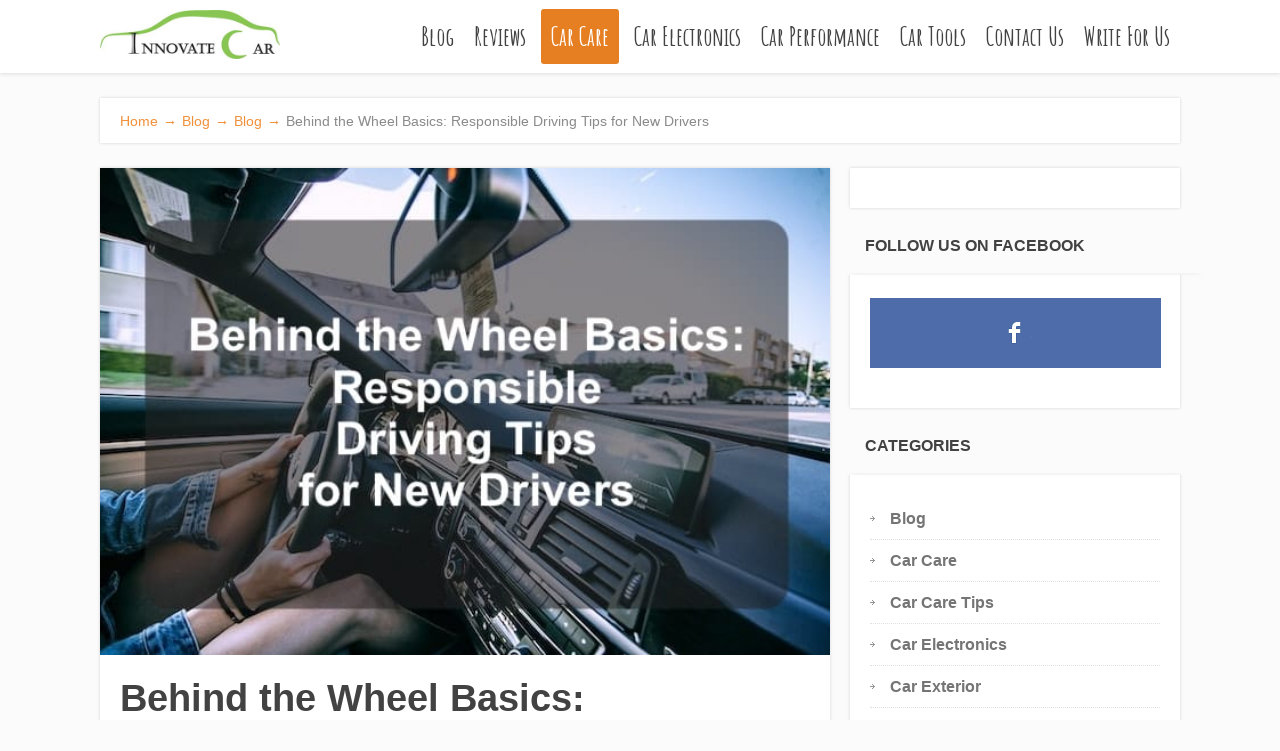

--- FILE ---
content_type: text/html; charset=UTF-8
request_url: https://innovatecar.com/behind-the-wheel-basics-responsible-driving-tips-for-new-drivers/
body_size: 29806
content:
<!DOCTYPE html>
<html lang="en-US">
<head><meta charset="UTF-8"><script>if(navigator.userAgent.match(/MSIE|Internet Explorer/i)||navigator.userAgent.match(/Trident\/7\..*?rv:11/i)){var href=document.location.href;if(!href.match(/[?&]nowprocket/)){if(href.indexOf("?")==-1){if(href.indexOf("#")==-1){document.location.href=href+"?nowprocket=1"}else{document.location.href=href.replace("#","?nowprocket=1#")}}else{if(href.indexOf("#")==-1){document.location.href=href+"&nowprocket=1"}else{document.location.href=href.replace("#","&nowprocket=1#")}}}}</script><script>(()=>{class RocketLazyLoadScripts{constructor(){this.v="2.0.4",this.userEvents=["keydown","keyup","mousedown","mouseup","mousemove","mouseover","mouseout","touchmove","touchstart","touchend","touchcancel","wheel","click","dblclick","input"],this.attributeEvents=["onblur","onclick","oncontextmenu","ondblclick","onfocus","onmousedown","onmouseenter","onmouseleave","onmousemove","onmouseout","onmouseover","onmouseup","onmousewheel","onscroll","onsubmit"]}async t(){this.i(),this.o(),/iP(ad|hone)/.test(navigator.userAgent)&&this.h(),this.u(),this.l(this),this.m(),this.k(this),this.p(this),this._(),await Promise.all([this.R(),this.L()]),this.lastBreath=Date.now(),this.S(this),this.P(),this.D(),this.O(),this.M(),await this.C(this.delayedScripts.normal),await this.C(this.delayedScripts.defer),await this.C(this.delayedScripts.async),await this.T(),await this.F(),await this.j(),await this.A(),window.dispatchEvent(new Event("rocket-allScriptsLoaded")),this.everythingLoaded=!0,this.lastTouchEnd&&await new Promise(t=>setTimeout(t,500-Date.now()+this.lastTouchEnd)),this.I(),this.H(),this.U(),this.W()}i(){this.CSPIssue=sessionStorage.getItem("rocketCSPIssue"),document.addEventListener("securitypolicyviolation",t=>{this.CSPIssue||"script-src-elem"!==t.violatedDirective||"data"!==t.blockedURI||(this.CSPIssue=!0,sessionStorage.setItem("rocketCSPIssue",!0))},{isRocket:!0})}o(){window.addEventListener("pageshow",t=>{this.persisted=t.persisted,this.realWindowLoadedFired=!0},{isRocket:!0}),window.addEventListener("pagehide",()=>{this.onFirstUserAction=null},{isRocket:!0})}h(){let t;function e(e){t=e}window.addEventListener("touchstart",e,{isRocket:!0}),window.addEventListener("touchend",function i(o){o.changedTouches[0]&&t.changedTouches[0]&&Math.abs(o.changedTouches[0].pageX-t.changedTouches[0].pageX)<10&&Math.abs(o.changedTouches[0].pageY-t.changedTouches[0].pageY)<10&&o.timeStamp-t.timeStamp<200&&(window.removeEventListener("touchstart",e,{isRocket:!0}),window.removeEventListener("touchend",i,{isRocket:!0}),"INPUT"===o.target.tagName&&"text"===o.target.type||(o.target.dispatchEvent(new TouchEvent("touchend",{target:o.target,bubbles:!0})),o.target.dispatchEvent(new MouseEvent("mouseover",{target:o.target,bubbles:!0})),o.target.dispatchEvent(new PointerEvent("click",{target:o.target,bubbles:!0,cancelable:!0,detail:1,clientX:o.changedTouches[0].clientX,clientY:o.changedTouches[0].clientY})),event.preventDefault()))},{isRocket:!0})}q(t){this.userActionTriggered||("mousemove"!==t.type||this.firstMousemoveIgnored?"keyup"===t.type||"mouseover"===t.type||"mouseout"===t.type||(this.userActionTriggered=!0,this.onFirstUserAction&&this.onFirstUserAction()):this.firstMousemoveIgnored=!0),"click"===t.type&&t.preventDefault(),t.stopPropagation(),t.stopImmediatePropagation(),"touchstart"===this.lastEvent&&"touchend"===t.type&&(this.lastTouchEnd=Date.now()),"click"===t.type&&(this.lastTouchEnd=0),this.lastEvent=t.type,t.composedPath&&t.composedPath()[0].getRootNode()instanceof ShadowRoot&&(t.rocketTarget=t.composedPath()[0]),this.savedUserEvents.push(t)}u(){this.savedUserEvents=[],this.userEventHandler=this.q.bind(this),this.userEvents.forEach(t=>window.addEventListener(t,this.userEventHandler,{passive:!1,isRocket:!0})),document.addEventListener("visibilitychange",this.userEventHandler,{isRocket:!0})}U(){this.userEvents.forEach(t=>window.removeEventListener(t,this.userEventHandler,{passive:!1,isRocket:!0})),document.removeEventListener("visibilitychange",this.userEventHandler,{isRocket:!0}),this.savedUserEvents.forEach(t=>{(t.rocketTarget||t.target).dispatchEvent(new window[t.constructor.name](t.type,t))})}m(){const t="return false",e=Array.from(this.attributeEvents,t=>"data-rocket-"+t),i="["+this.attributeEvents.join("],[")+"]",o="[data-rocket-"+this.attributeEvents.join("],[data-rocket-")+"]",s=(e,i,o)=>{o&&o!==t&&(e.setAttribute("data-rocket-"+i,o),e["rocket"+i]=new Function("event",o),e.setAttribute(i,t))};new MutationObserver(t=>{for(const n of t)"attributes"===n.type&&(n.attributeName.startsWith("data-rocket-")||this.everythingLoaded?n.attributeName.startsWith("data-rocket-")&&this.everythingLoaded&&this.N(n.target,n.attributeName.substring(12)):s(n.target,n.attributeName,n.target.getAttribute(n.attributeName))),"childList"===n.type&&n.addedNodes.forEach(t=>{if(t.nodeType===Node.ELEMENT_NODE)if(this.everythingLoaded)for(const i of[t,...t.querySelectorAll(o)])for(const t of i.getAttributeNames())e.includes(t)&&this.N(i,t.substring(12));else for(const e of[t,...t.querySelectorAll(i)])for(const t of e.getAttributeNames())this.attributeEvents.includes(t)&&s(e,t,e.getAttribute(t))})}).observe(document,{subtree:!0,childList:!0,attributeFilter:[...this.attributeEvents,...e]})}I(){this.attributeEvents.forEach(t=>{document.querySelectorAll("[data-rocket-"+t+"]").forEach(e=>{this.N(e,t)})})}N(t,e){const i=t.getAttribute("data-rocket-"+e);i&&(t.setAttribute(e,i),t.removeAttribute("data-rocket-"+e))}k(t){Object.defineProperty(HTMLElement.prototype,"onclick",{get(){return this.rocketonclick||null},set(e){this.rocketonclick=e,this.setAttribute(t.everythingLoaded?"onclick":"data-rocket-onclick","this.rocketonclick(event)")}})}S(t){function e(e,i){let o=e[i];e[i]=null,Object.defineProperty(e,i,{get:()=>o,set(s){t.everythingLoaded?o=s:e["rocket"+i]=o=s}})}e(document,"onreadystatechange"),e(window,"onload"),e(window,"onpageshow");try{Object.defineProperty(document,"readyState",{get:()=>t.rocketReadyState,set(e){t.rocketReadyState=e},configurable:!0}),document.readyState="loading"}catch(t){console.log("WPRocket DJE readyState conflict, bypassing")}}l(t){this.originalAddEventListener=EventTarget.prototype.addEventListener,this.originalRemoveEventListener=EventTarget.prototype.removeEventListener,this.savedEventListeners=[],EventTarget.prototype.addEventListener=function(e,i,o){o&&o.isRocket||!t.B(e,this)&&!t.userEvents.includes(e)||t.B(e,this)&&!t.userActionTriggered||e.startsWith("rocket-")||t.everythingLoaded?t.originalAddEventListener.call(this,e,i,o):(t.savedEventListeners.push({target:this,remove:!1,type:e,func:i,options:o}),"mouseenter"!==e&&"mouseleave"!==e||t.originalAddEventListener.call(this,e,t.savedUserEvents.push,o))},EventTarget.prototype.removeEventListener=function(e,i,o){o&&o.isRocket||!t.B(e,this)&&!t.userEvents.includes(e)||t.B(e,this)&&!t.userActionTriggered||e.startsWith("rocket-")||t.everythingLoaded?t.originalRemoveEventListener.call(this,e,i,o):t.savedEventListeners.push({target:this,remove:!0,type:e,func:i,options:o})}}J(t,e){this.savedEventListeners=this.savedEventListeners.filter(i=>{let o=i.type,s=i.target||window;return e!==o||t!==s||(this.B(o,s)&&(i.type="rocket-"+o),this.$(i),!1)})}H(){EventTarget.prototype.addEventListener=this.originalAddEventListener,EventTarget.prototype.removeEventListener=this.originalRemoveEventListener,this.savedEventListeners.forEach(t=>this.$(t))}$(t){t.remove?this.originalRemoveEventListener.call(t.target,t.type,t.func,t.options):this.originalAddEventListener.call(t.target,t.type,t.func,t.options)}p(t){let e;function i(e){return t.everythingLoaded?e:e.split(" ").map(t=>"load"===t||t.startsWith("load.")?"rocket-jquery-load":t).join(" ")}function o(o){function s(e){const s=o.fn[e];o.fn[e]=o.fn.init.prototype[e]=function(){return this[0]===window&&t.userActionTriggered&&("string"==typeof arguments[0]||arguments[0]instanceof String?arguments[0]=i(arguments[0]):"object"==typeof arguments[0]&&Object.keys(arguments[0]).forEach(t=>{const e=arguments[0][t];delete arguments[0][t],arguments[0][i(t)]=e})),s.apply(this,arguments),this}}if(o&&o.fn&&!t.allJQueries.includes(o)){const e={DOMContentLoaded:[],"rocket-DOMContentLoaded":[]};for(const t in e)document.addEventListener(t,()=>{e[t].forEach(t=>t())},{isRocket:!0});o.fn.ready=o.fn.init.prototype.ready=function(i){function s(){parseInt(o.fn.jquery)>2?setTimeout(()=>i.bind(document)(o)):i.bind(document)(o)}return"function"==typeof i&&(t.realDomReadyFired?!t.userActionTriggered||t.fauxDomReadyFired?s():e["rocket-DOMContentLoaded"].push(s):e.DOMContentLoaded.push(s)),o([])},s("on"),s("one"),s("off"),t.allJQueries.push(o)}e=o}t.allJQueries=[],o(window.jQuery),Object.defineProperty(window,"jQuery",{get:()=>e,set(t){o(t)}})}P(){const t=new Map;document.write=document.writeln=function(e){const i=document.currentScript,o=document.createRange(),s=i.parentElement;let n=t.get(i);void 0===n&&(n=i.nextSibling,t.set(i,n));const c=document.createDocumentFragment();o.setStart(c,0),c.appendChild(o.createContextualFragment(e)),s.insertBefore(c,n)}}async R(){return new Promise(t=>{this.userActionTriggered?t():this.onFirstUserAction=t})}async L(){return new Promise(t=>{document.addEventListener("DOMContentLoaded",()=>{this.realDomReadyFired=!0,t()},{isRocket:!0})})}async j(){return this.realWindowLoadedFired?Promise.resolve():new Promise(t=>{window.addEventListener("load",t,{isRocket:!0})})}M(){this.pendingScripts=[];this.scriptsMutationObserver=new MutationObserver(t=>{for(const e of t)e.addedNodes.forEach(t=>{"SCRIPT"!==t.tagName||t.noModule||t.isWPRocket||this.pendingScripts.push({script:t,promise:new Promise(e=>{const i=()=>{const i=this.pendingScripts.findIndex(e=>e.script===t);i>=0&&this.pendingScripts.splice(i,1),e()};t.addEventListener("load",i,{isRocket:!0}),t.addEventListener("error",i,{isRocket:!0}),setTimeout(i,1e3)})})})}),this.scriptsMutationObserver.observe(document,{childList:!0,subtree:!0})}async F(){await this.X(),this.pendingScripts.length?(await this.pendingScripts[0].promise,await this.F()):this.scriptsMutationObserver.disconnect()}D(){this.delayedScripts={normal:[],async:[],defer:[]},document.querySelectorAll("script[type$=rocketlazyloadscript]").forEach(t=>{t.hasAttribute("data-rocket-src")?t.hasAttribute("async")&&!1!==t.async?this.delayedScripts.async.push(t):t.hasAttribute("defer")&&!1!==t.defer||"module"===t.getAttribute("data-rocket-type")?this.delayedScripts.defer.push(t):this.delayedScripts.normal.push(t):this.delayedScripts.normal.push(t)})}async _(){await this.L();let t=[];document.querySelectorAll("script[type$=rocketlazyloadscript][data-rocket-src]").forEach(e=>{let i=e.getAttribute("data-rocket-src");if(i&&!i.startsWith("data:")){i.startsWith("//")&&(i=location.protocol+i);try{const o=new URL(i).origin;o!==location.origin&&t.push({src:o,crossOrigin:e.crossOrigin||"module"===e.getAttribute("data-rocket-type")})}catch(t){}}}),t=[...new Map(t.map(t=>[JSON.stringify(t),t])).values()],this.Y(t,"preconnect")}async G(t){if(await this.K(),!0!==t.noModule||!("noModule"in HTMLScriptElement.prototype))return new Promise(e=>{let i;function o(){(i||t).setAttribute("data-rocket-status","executed"),e()}try{if(navigator.userAgent.includes("Firefox/")||""===navigator.vendor||this.CSPIssue)i=document.createElement("script"),[...t.attributes].forEach(t=>{let e=t.nodeName;"type"!==e&&("data-rocket-type"===e&&(e="type"),"data-rocket-src"===e&&(e="src"),i.setAttribute(e,t.nodeValue))}),t.text&&(i.text=t.text),t.nonce&&(i.nonce=t.nonce),i.hasAttribute("src")?(i.addEventListener("load",o,{isRocket:!0}),i.addEventListener("error",()=>{i.setAttribute("data-rocket-status","failed-network"),e()},{isRocket:!0}),setTimeout(()=>{i.isConnected||e()},1)):(i.text=t.text,o()),i.isWPRocket=!0,t.parentNode.replaceChild(i,t);else{const i=t.getAttribute("data-rocket-type"),s=t.getAttribute("data-rocket-src");i?(t.type=i,t.removeAttribute("data-rocket-type")):t.removeAttribute("type"),t.addEventListener("load",o,{isRocket:!0}),t.addEventListener("error",i=>{this.CSPIssue&&i.target.src.startsWith("data:")?(console.log("WPRocket: CSP fallback activated"),t.removeAttribute("src"),this.G(t).then(e)):(t.setAttribute("data-rocket-status","failed-network"),e())},{isRocket:!0}),s?(t.fetchPriority="high",t.removeAttribute("data-rocket-src"),t.src=s):t.src="data:text/javascript;base64,"+window.btoa(unescape(encodeURIComponent(t.text)))}}catch(i){t.setAttribute("data-rocket-status","failed-transform"),e()}});t.setAttribute("data-rocket-status","skipped")}async C(t){const e=t.shift();return e?(e.isConnected&&await this.G(e),this.C(t)):Promise.resolve()}O(){this.Y([...this.delayedScripts.normal,...this.delayedScripts.defer,...this.delayedScripts.async],"preload")}Y(t,e){this.trash=this.trash||[];let i=!0;var o=document.createDocumentFragment();t.forEach(t=>{const s=t.getAttribute&&t.getAttribute("data-rocket-src")||t.src;if(s&&!s.startsWith("data:")){const n=document.createElement("link");n.href=s,n.rel=e,"preconnect"!==e&&(n.as="script",n.fetchPriority=i?"high":"low"),t.getAttribute&&"module"===t.getAttribute("data-rocket-type")&&(n.crossOrigin=!0),t.crossOrigin&&(n.crossOrigin=t.crossOrigin),t.integrity&&(n.integrity=t.integrity),t.nonce&&(n.nonce=t.nonce),o.appendChild(n),this.trash.push(n),i=!1}}),document.head.appendChild(o)}W(){this.trash.forEach(t=>t.remove())}async T(){try{document.readyState="interactive"}catch(t){}this.fauxDomReadyFired=!0;try{await this.K(),this.J(document,"readystatechange"),document.dispatchEvent(new Event("rocket-readystatechange")),await this.K(),document.rocketonreadystatechange&&document.rocketonreadystatechange(),await this.K(),this.J(document,"DOMContentLoaded"),document.dispatchEvent(new Event("rocket-DOMContentLoaded")),await this.K(),this.J(window,"DOMContentLoaded"),window.dispatchEvent(new Event("rocket-DOMContentLoaded"))}catch(t){console.error(t)}}async A(){try{document.readyState="complete"}catch(t){}try{await this.K(),this.J(document,"readystatechange"),document.dispatchEvent(new Event("rocket-readystatechange")),await this.K(),document.rocketonreadystatechange&&document.rocketonreadystatechange(),await this.K(),this.J(window,"load"),window.dispatchEvent(new Event("rocket-load")),await this.K(),window.rocketonload&&window.rocketonload(),await this.K(),this.allJQueries.forEach(t=>t(window).trigger("rocket-jquery-load")),await this.K(),this.J(window,"pageshow");const t=new Event("rocket-pageshow");t.persisted=this.persisted,window.dispatchEvent(t),await this.K(),window.rocketonpageshow&&window.rocketonpageshow({persisted:this.persisted})}catch(t){console.error(t)}}async K(){Date.now()-this.lastBreath>45&&(await this.X(),this.lastBreath=Date.now())}async X(){return document.hidden?new Promise(t=>setTimeout(t)):new Promise(t=>requestAnimationFrame(t))}B(t,e){return e===document&&"readystatechange"===t||(e===document&&"DOMContentLoaded"===t||(e===window&&"DOMContentLoaded"===t||(e===window&&"load"===t||e===window&&"pageshow"===t)))}static run(){(new RocketLazyLoadScripts).t()}}RocketLazyLoadScripts.run()})();</script>
		<!--[if lt IE 9]>
	<script src="https://innovatecar.com/wp-content/themes/focusblog/js/html5/dist/html5shiv.js"></script>
	<script src="//css3-mediaqueries-js.googlecode.com/svn/trunk/css3-mediaqueries.js"></script>
	<![endif]-->
	<!--[if IE 8]>
	<link rel="stylesheet" type="text/css" href="https://innovatecar.com/wp-content/themes/focusblog/css/ie8.css"/>
	<![endif]-->
	<!--[if IE 7]>
	<link rel="stylesheet" type="text/css" href="https://innovatecar.com/wp-content/themes/focusblog/css/ie7.css"/>
	<![endif]-->
	<meta name="viewport" content="width=device-width, initial-scale=1.0"/>
	

	
			<meta name='robots' content='index, follow, max-image-preview:large, max-snippet:-1, max-video-preview:-1' />

	<!-- This site is optimized with the Yoast SEO plugin v26.8 - https://yoast.com/product/yoast-seo-wordpress/ -->
	<title>Behind the Wheel Basics: Responsible Driving Tips for New Drivers</title>
<link data-rocket-prefetch href="https://fonts.googleapis.com" rel="dns-prefetch">
<link data-rocket-preload as="style" href="https://fonts.googleapis.com/css2?family=Amatic+SC:wght@700&#038;display=swap" rel="preload">
<link href="https://fonts.googleapis.com/css2?family=Amatic+SC:wght@700&#038;display=swap" media="print" onload="this.media=&#039;all&#039;" rel="stylesheet">
<noscript data-wpr-hosted-gf-parameters=""><link rel="stylesheet" href="https://fonts.googleapis.com/css2?family=Amatic+SC:wght@700&#038;display=swap"></noscript>
	<meta name="description" content="For new drivers, there are so many things that you have to remember. In order to make it simple, here are amazing behind the wheel basics!" />
	<link rel="canonical" href="https://innovatecar.com/behind-the-wheel-basics-responsible-driving-tips-for-new-drivers/" />
	<meta property="og:locale" content="en_US" />
	<meta property="og:type" content="article" />
	<meta property="og:title" content="Behind the Wheel Basics: Responsible Driving Tips for New Drivers" />
	<meta property="og:description" content="For new drivers, there are so many things that you have to remember. In order to make it simple, here are amazing behind the wheel basics!" />
	<meta property="og:url" content="https://innovatecar.com/behind-the-wheel-basics-responsible-driving-tips-for-new-drivers/" />
	<meta property="og:site_name" content="Innovate Car" />
	<meta property="article:published_time" content="2023-05-18T12:54:06+00:00" />
	<meta property="article:modified_time" content="2023-05-18T12:54:08+00:00" />
	<meta property="og:image" content="https://innovatecar.com/wp-content/uploads/2023/05/new-drivers.jpg" />
	<meta property="og:image:width" content="640" />
	<meta property="og:image:height" content="427" />
	<meta property="og:image:type" content="image/jpeg" />
	<meta name="author" content="John Miller" />
	<meta name="twitter:card" content="summary_large_image" />
	<meta name="twitter:label1" content="Written by" />
	<meta name="twitter:data1" content="John Miller" />
	<meta name="twitter:label2" content="Est. reading time" />
	<meta name="twitter:data2" content="5 minutes" />
	<!-- / Yoast SEO plugin. -->


<link rel='dns-prefetch' href='//platform-api.sharethis.com' />
<link href='https://fonts.gstatic.com' crossorigin rel='preconnect' />
<link rel="alternate" title="oEmbed (JSON)" type="application/json+oembed" href="https://innovatecar.com/wp-json/oembed/1.0/embed?url=https%3A%2F%2Finnovatecar.com%2Fbehind-the-wheel-basics-responsible-driving-tips-for-new-drivers%2F" />
<link rel="alternate" title="oEmbed (XML)" type="text/xml+oembed" href="https://innovatecar.com/wp-json/oembed/1.0/embed?url=https%3A%2F%2Finnovatecar.com%2Fbehind-the-wheel-basics-responsible-driving-tips-for-new-drivers%2F&#038;format=xml" />
<style id='wp-img-auto-sizes-contain-inline-css' type='text/css'>
img:is([sizes=auto i],[sizes^="auto," i]){contain-intrinsic-size:3000px 1500px}
/*# sourceURL=wp-img-auto-sizes-contain-inline-css */
</style>
<style id='wp-emoji-styles-inline-css' type='text/css'>

	img.wp-smiley, img.emoji {
		display: inline !important;
		border: none !important;
		box-shadow: none !important;
		height: 1em !important;
		width: 1em !important;
		margin: 0 0.07em !important;
		vertical-align: -0.1em !important;
		background: none !important;
		padding: 0 !important;
	}
/*# sourceURL=wp-emoji-styles-inline-css */
</style>
<style id='wp-block-library-inline-css' type='text/css'>
:root{--wp-block-synced-color:#7a00df;--wp-block-synced-color--rgb:122,0,223;--wp-bound-block-color:var(--wp-block-synced-color);--wp-editor-canvas-background:#ddd;--wp-admin-theme-color:#007cba;--wp-admin-theme-color--rgb:0,124,186;--wp-admin-theme-color-darker-10:#006ba1;--wp-admin-theme-color-darker-10--rgb:0,107,160.5;--wp-admin-theme-color-darker-20:#005a87;--wp-admin-theme-color-darker-20--rgb:0,90,135;--wp-admin-border-width-focus:2px}@media (min-resolution:192dpi){:root{--wp-admin-border-width-focus:1.5px}}.wp-element-button{cursor:pointer}:root .has-very-light-gray-background-color{background-color:#eee}:root .has-very-dark-gray-background-color{background-color:#313131}:root .has-very-light-gray-color{color:#eee}:root .has-very-dark-gray-color{color:#313131}:root .has-vivid-green-cyan-to-vivid-cyan-blue-gradient-background{background:linear-gradient(135deg,#00d084,#0693e3)}:root .has-purple-crush-gradient-background{background:linear-gradient(135deg,#34e2e4,#4721fb 50%,#ab1dfe)}:root .has-hazy-dawn-gradient-background{background:linear-gradient(135deg,#faaca8,#dad0ec)}:root .has-subdued-olive-gradient-background{background:linear-gradient(135deg,#fafae1,#67a671)}:root .has-atomic-cream-gradient-background{background:linear-gradient(135deg,#fdd79a,#004a59)}:root .has-nightshade-gradient-background{background:linear-gradient(135deg,#330968,#31cdcf)}:root .has-midnight-gradient-background{background:linear-gradient(135deg,#020381,#2874fc)}:root{--wp--preset--font-size--normal:16px;--wp--preset--font-size--huge:42px}.has-regular-font-size{font-size:1em}.has-larger-font-size{font-size:2.625em}.has-normal-font-size{font-size:var(--wp--preset--font-size--normal)}.has-huge-font-size{font-size:var(--wp--preset--font-size--huge)}.has-text-align-center{text-align:center}.has-text-align-left{text-align:left}.has-text-align-right{text-align:right}.has-fit-text{white-space:nowrap!important}#end-resizable-editor-section{display:none}.aligncenter{clear:both}.items-justified-left{justify-content:flex-start}.items-justified-center{justify-content:center}.items-justified-right{justify-content:flex-end}.items-justified-space-between{justify-content:space-between}.screen-reader-text{border:0;clip-path:inset(50%);height:1px;margin:-1px;overflow:hidden;padding:0;position:absolute;width:1px;word-wrap:normal!important}.screen-reader-text:focus{background-color:#ddd;clip-path:none;color:#444;display:block;font-size:1em;height:auto;left:5px;line-height:normal;padding:15px 23px 14px;text-decoration:none;top:5px;width:auto;z-index:100000}html :where(.has-border-color){border-style:solid}html :where([style*=border-top-color]){border-top-style:solid}html :where([style*=border-right-color]){border-right-style:solid}html :where([style*=border-bottom-color]){border-bottom-style:solid}html :where([style*=border-left-color]){border-left-style:solid}html :where([style*=border-width]){border-style:solid}html :where([style*=border-top-width]){border-top-style:solid}html :where([style*=border-right-width]){border-right-style:solid}html :where([style*=border-bottom-width]){border-bottom-style:solid}html :where([style*=border-left-width]){border-left-style:solid}html :where(img[class*=wp-image-]){height:auto;max-width:100%}:where(figure){margin:0 0 1em}html :where(.is-position-sticky){--wp-admin--admin-bar--position-offset:var(--wp-admin--admin-bar--height,0px)}@media screen and (max-width:600px){html :where(.is-position-sticky){--wp-admin--admin-bar--position-offset:0px}}

/*# sourceURL=wp-block-library-inline-css */
</style><style id='wp-block-heading-inline-css' type='text/css'>
h1:where(.wp-block-heading).has-background,h2:where(.wp-block-heading).has-background,h3:where(.wp-block-heading).has-background,h4:where(.wp-block-heading).has-background,h5:where(.wp-block-heading).has-background,h6:where(.wp-block-heading).has-background{padding:1.25em 2.375em}h1.has-text-align-left[style*=writing-mode]:where([style*=vertical-lr]),h1.has-text-align-right[style*=writing-mode]:where([style*=vertical-rl]),h2.has-text-align-left[style*=writing-mode]:where([style*=vertical-lr]),h2.has-text-align-right[style*=writing-mode]:where([style*=vertical-rl]),h3.has-text-align-left[style*=writing-mode]:where([style*=vertical-lr]),h3.has-text-align-right[style*=writing-mode]:where([style*=vertical-rl]),h4.has-text-align-left[style*=writing-mode]:where([style*=vertical-lr]),h4.has-text-align-right[style*=writing-mode]:where([style*=vertical-rl]),h5.has-text-align-left[style*=writing-mode]:where([style*=vertical-lr]),h5.has-text-align-right[style*=writing-mode]:where([style*=vertical-rl]),h6.has-text-align-left[style*=writing-mode]:where([style*=vertical-lr]),h6.has-text-align-right[style*=writing-mode]:where([style*=vertical-rl]){rotate:180deg}
/*# sourceURL=https://innovatecar.com/wp-includes/blocks/heading/style.min.css */
</style>
<style id='wp-block-image-inline-css' type='text/css'>
.wp-block-image>a,.wp-block-image>figure>a{display:inline-block}.wp-block-image img{box-sizing:border-box;height:auto;max-width:100%;vertical-align:bottom}@media not (prefers-reduced-motion){.wp-block-image img.hide{visibility:hidden}.wp-block-image img.show{animation:show-content-image .4s}}.wp-block-image[style*=border-radius] img,.wp-block-image[style*=border-radius]>a{border-radius:inherit}.wp-block-image.has-custom-border img{box-sizing:border-box}.wp-block-image.aligncenter{text-align:center}.wp-block-image.alignfull>a,.wp-block-image.alignwide>a{width:100%}.wp-block-image.alignfull img,.wp-block-image.alignwide img{height:auto;width:100%}.wp-block-image .aligncenter,.wp-block-image .alignleft,.wp-block-image .alignright,.wp-block-image.aligncenter,.wp-block-image.alignleft,.wp-block-image.alignright{display:table}.wp-block-image .aligncenter>figcaption,.wp-block-image .alignleft>figcaption,.wp-block-image .alignright>figcaption,.wp-block-image.aligncenter>figcaption,.wp-block-image.alignleft>figcaption,.wp-block-image.alignright>figcaption{caption-side:bottom;display:table-caption}.wp-block-image .alignleft{float:left;margin:.5em 1em .5em 0}.wp-block-image .alignright{float:right;margin:.5em 0 .5em 1em}.wp-block-image .aligncenter{margin-left:auto;margin-right:auto}.wp-block-image :where(figcaption){margin-bottom:1em;margin-top:.5em}.wp-block-image.is-style-circle-mask img{border-radius:9999px}@supports ((-webkit-mask-image:none) or (mask-image:none)) or (-webkit-mask-image:none){.wp-block-image.is-style-circle-mask img{border-radius:0;-webkit-mask-image:url('data:image/svg+xml;utf8,<svg viewBox="0 0 100 100" xmlns="http://www.w3.org/2000/svg"><circle cx="50" cy="50" r="50"/></svg>');mask-image:url('data:image/svg+xml;utf8,<svg viewBox="0 0 100 100" xmlns="http://www.w3.org/2000/svg"><circle cx="50" cy="50" r="50"/></svg>');mask-mode:alpha;-webkit-mask-position:center;mask-position:center;-webkit-mask-repeat:no-repeat;mask-repeat:no-repeat;-webkit-mask-size:contain;mask-size:contain}}:root :where(.wp-block-image.is-style-rounded img,.wp-block-image .is-style-rounded img){border-radius:9999px}.wp-block-image figure{margin:0}.wp-lightbox-container{display:flex;flex-direction:column;position:relative}.wp-lightbox-container img{cursor:zoom-in}.wp-lightbox-container img:hover+button{opacity:1}.wp-lightbox-container button{align-items:center;backdrop-filter:blur(16px) saturate(180%);background-color:#5a5a5a40;border:none;border-radius:4px;cursor:zoom-in;display:flex;height:20px;justify-content:center;opacity:0;padding:0;position:absolute;right:16px;text-align:center;top:16px;width:20px;z-index:100}@media not (prefers-reduced-motion){.wp-lightbox-container button{transition:opacity .2s ease}}.wp-lightbox-container button:focus-visible{outline:3px auto #5a5a5a40;outline:3px auto -webkit-focus-ring-color;outline-offset:3px}.wp-lightbox-container button:hover{cursor:pointer;opacity:1}.wp-lightbox-container button:focus{opacity:1}.wp-lightbox-container button:focus,.wp-lightbox-container button:hover,.wp-lightbox-container button:not(:hover):not(:active):not(.has-background){background-color:#5a5a5a40;border:none}.wp-lightbox-overlay{box-sizing:border-box;cursor:zoom-out;height:100vh;left:0;overflow:hidden;position:fixed;top:0;visibility:hidden;width:100%;z-index:100000}.wp-lightbox-overlay .close-button{align-items:center;cursor:pointer;display:flex;justify-content:center;min-height:40px;min-width:40px;padding:0;position:absolute;right:calc(env(safe-area-inset-right) + 16px);top:calc(env(safe-area-inset-top) + 16px);z-index:5000000}.wp-lightbox-overlay .close-button:focus,.wp-lightbox-overlay .close-button:hover,.wp-lightbox-overlay .close-button:not(:hover):not(:active):not(.has-background){background:none;border:none}.wp-lightbox-overlay .lightbox-image-container{height:var(--wp--lightbox-container-height);left:50%;overflow:hidden;position:absolute;top:50%;transform:translate(-50%,-50%);transform-origin:top left;width:var(--wp--lightbox-container-width);z-index:9999999999}.wp-lightbox-overlay .wp-block-image{align-items:center;box-sizing:border-box;display:flex;height:100%;justify-content:center;margin:0;position:relative;transform-origin:0 0;width:100%;z-index:3000000}.wp-lightbox-overlay .wp-block-image img{height:var(--wp--lightbox-image-height);min-height:var(--wp--lightbox-image-height);min-width:var(--wp--lightbox-image-width);width:var(--wp--lightbox-image-width)}.wp-lightbox-overlay .wp-block-image figcaption{display:none}.wp-lightbox-overlay button{background:none;border:none}.wp-lightbox-overlay .scrim{background-color:#fff;height:100%;opacity:.9;position:absolute;width:100%;z-index:2000000}.wp-lightbox-overlay.active{visibility:visible}@media not (prefers-reduced-motion){.wp-lightbox-overlay.active{animation:turn-on-visibility .25s both}.wp-lightbox-overlay.active img{animation:turn-on-visibility .35s both}.wp-lightbox-overlay.show-closing-animation:not(.active){animation:turn-off-visibility .35s both}.wp-lightbox-overlay.show-closing-animation:not(.active) img{animation:turn-off-visibility .25s both}.wp-lightbox-overlay.zoom.active{animation:none;opacity:1;visibility:visible}.wp-lightbox-overlay.zoom.active .lightbox-image-container{animation:lightbox-zoom-in .4s}.wp-lightbox-overlay.zoom.active .lightbox-image-container img{animation:none}.wp-lightbox-overlay.zoom.active .scrim{animation:turn-on-visibility .4s forwards}.wp-lightbox-overlay.zoom.show-closing-animation:not(.active){animation:none}.wp-lightbox-overlay.zoom.show-closing-animation:not(.active) .lightbox-image-container{animation:lightbox-zoom-out .4s}.wp-lightbox-overlay.zoom.show-closing-animation:not(.active) .lightbox-image-container img{animation:none}.wp-lightbox-overlay.zoom.show-closing-animation:not(.active) .scrim{animation:turn-off-visibility .4s forwards}}@keyframes show-content-image{0%{visibility:hidden}99%{visibility:hidden}to{visibility:visible}}@keyframes turn-on-visibility{0%{opacity:0}to{opacity:1}}@keyframes turn-off-visibility{0%{opacity:1;visibility:visible}99%{opacity:0;visibility:visible}to{opacity:0;visibility:hidden}}@keyframes lightbox-zoom-in{0%{transform:translate(calc((-100vw + var(--wp--lightbox-scrollbar-width))/2 + var(--wp--lightbox-initial-left-position)),calc(-50vh + var(--wp--lightbox-initial-top-position))) scale(var(--wp--lightbox-scale))}to{transform:translate(-50%,-50%) scale(1)}}@keyframes lightbox-zoom-out{0%{transform:translate(-50%,-50%) scale(1);visibility:visible}99%{visibility:visible}to{transform:translate(calc((-100vw + var(--wp--lightbox-scrollbar-width))/2 + var(--wp--lightbox-initial-left-position)),calc(-50vh + var(--wp--lightbox-initial-top-position))) scale(var(--wp--lightbox-scale));visibility:hidden}}
/*# sourceURL=https://innovatecar.com/wp-includes/blocks/image/style.min.css */
</style>
<style id='wp-block-paragraph-inline-css' type='text/css'>
.is-small-text{font-size:.875em}.is-regular-text{font-size:1em}.is-large-text{font-size:2.25em}.is-larger-text{font-size:3em}.has-drop-cap:not(:focus):first-letter{float:left;font-size:8.4em;font-style:normal;font-weight:100;line-height:.68;margin:.05em .1em 0 0;text-transform:uppercase}body.rtl .has-drop-cap:not(:focus):first-letter{float:none;margin-left:.1em}p.has-drop-cap.has-background{overflow:hidden}:root :where(p.has-background){padding:1.25em 2.375em}:where(p.has-text-color:not(.has-link-color)) a{color:inherit}p.has-text-align-left[style*="writing-mode:vertical-lr"],p.has-text-align-right[style*="writing-mode:vertical-rl"]{rotate:180deg}
/*# sourceURL=https://innovatecar.com/wp-includes/blocks/paragraph/style.min.css */
</style>
<style id='global-styles-inline-css' type='text/css'>
:root{--wp--preset--aspect-ratio--square: 1;--wp--preset--aspect-ratio--4-3: 4/3;--wp--preset--aspect-ratio--3-4: 3/4;--wp--preset--aspect-ratio--3-2: 3/2;--wp--preset--aspect-ratio--2-3: 2/3;--wp--preset--aspect-ratio--16-9: 16/9;--wp--preset--aspect-ratio--9-16: 9/16;--wp--preset--color--black: #000000;--wp--preset--color--cyan-bluish-gray: #abb8c3;--wp--preset--color--white: #ffffff;--wp--preset--color--pale-pink: #f78da7;--wp--preset--color--vivid-red: #cf2e2e;--wp--preset--color--luminous-vivid-orange: #ff6900;--wp--preset--color--luminous-vivid-amber: #fcb900;--wp--preset--color--light-green-cyan: #7bdcb5;--wp--preset--color--vivid-green-cyan: #00d084;--wp--preset--color--pale-cyan-blue: #8ed1fc;--wp--preset--color--vivid-cyan-blue: #0693e3;--wp--preset--color--vivid-purple: #9b51e0;--wp--preset--gradient--vivid-cyan-blue-to-vivid-purple: linear-gradient(135deg,rgb(6,147,227) 0%,rgb(155,81,224) 100%);--wp--preset--gradient--light-green-cyan-to-vivid-green-cyan: linear-gradient(135deg,rgb(122,220,180) 0%,rgb(0,208,130) 100%);--wp--preset--gradient--luminous-vivid-amber-to-luminous-vivid-orange: linear-gradient(135deg,rgb(252,185,0) 0%,rgb(255,105,0) 100%);--wp--preset--gradient--luminous-vivid-orange-to-vivid-red: linear-gradient(135deg,rgb(255,105,0) 0%,rgb(207,46,46) 100%);--wp--preset--gradient--very-light-gray-to-cyan-bluish-gray: linear-gradient(135deg,rgb(238,238,238) 0%,rgb(169,184,195) 100%);--wp--preset--gradient--cool-to-warm-spectrum: linear-gradient(135deg,rgb(74,234,220) 0%,rgb(151,120,209) 20%,rgb(207,42,186) 40%,rgb(238,44,130) 60%,rgb(251,105,98) 80%,rgb(254,248,76) 100%);--wp--preset--gradient--blush-light-purple: linear-gradient(135deg,rgb(255,206,236) 0%,rgb(152,150,240) 100%);--wp--preset--gradient--blush-bordeaux: linear-gradient(135deg,rgb(254,205,165) 0%,rgb(254,45,45) 50%,rgb(107,0,62) 100%);--wp--preset--gradient--luminous-dusk: linear-gradient(135deg,rgb(255,203,112) 0%,rgb(199,81,192) 50%,rgb(65,88,208) 100%);--wp--preset--gradient--pale-ocean: linear-gradient(135deg,rgb(255,245,203) 0%,rgb(182,227,212) 50%,rgb(51,167,181) 100%);--wp--preset--gradient--electric-grass: linear-gradient(135deg,rgb(202,248,128) 0%,rgb(113,206,126) 100%);--wp--preset--gradient--midnight: linear-gradient(135deg,rgb(2,3,129) 0%,rgb(40,116,252) 100%);--wp--preset--font-size--small: 13px;--wp--preset--font-size--medium: 20px;--wp--preset--font-size--large: 36px;--wp--preset--font-size--x-large: 42px;--wp--preset--spacing--20: 0.44rem;--wp--preset--spacing--30: 0.67rem;--wp--preset--spacing--40: 1rem;--wp--preset--spacing--50: 1.5rem;--wp--preset--spacing--60: 2.25rem;--wp--preset--spacing--70: 3.38rem;--wp--preset--spacing--80: 5.06rem;--wp--preset--shadow--natural: 6px 6px 9px rgba(0, 0, 0, 0.2);--wp--preset--shadow--deep: 12px 12px 50px rgba(0, 0, 0, 0.4);--wp--preset--shadow--sharp: 6px 6px 0px rgba(0, 0, 0, 0.2);--wp--preset--shadow--outlined: 6px 6px 0px -3px rgb(255, 255, 255), 6px 6px rgb(0, 0, 0);--wp--preset--shadow--crisp: 6px 6px 0px rgb(0, 0, 0);}:where(.is-layout-flex){gap: 0.5em;}:where(.is-layout-grid){gap: 0.5em;}body .is-layout-flex{display: flex;}.is-layout-flex{flex-wrap: wrap;align-items: center;}.is-layout-flex > :is(*, div){margin: 0;}body .is-layout-grid{display: grid;}.is-layout-grid > :is(*, div){margin: 0;}:where(.wp-block-columns.is-layout-flex){gap: 2em;}:where(.wp-block-columns.is-layout-grid){gap: 2em;}:where(.wp-block-post-template.is-layout-flex){gap: 1.25em;}:where(.wp-block-post-template.is-layout-grid){gap: 1.25em;}.has-black-color{color: var(--wp--preset--color--black) !important;}.has-cyan-bluish-gray-color{color: var(--wp--preset--color--cyan-bluish-gray) !important;}.has-white-color{color: var(--wp--preset--color--white) !important;}.has-pale-pink-color{color: var(--wp--preset--color--pale-pink) !important;}.has-vivid-red-color{color: var(--wp--preset--color--vivid-red) !important;}.has-luminous-vivid-orange-color{color: var(--wp--preset--color--luminous-vivid-orange) !important;}.has-luminous-vivid-amber-color{color: var(--wp--preset--color--luminous-vivid-amber) !important;}.has-light-green-cyan-color{color: var(--wp--preset--color--light-green-cyan) !important;}.has-vivid-green-cyan-color{color: var(--wp--preset--color--vivid-green-cyan) !important;}.has-pale-cyan-blue-color{color: var(--wp--preset--color--pale-cyan-blue) !important;}.has-vivid-cyan-blue-color{color: var(--wp--preset--color--vivid-cyan-blue) !important;}.has-vivid-purple-color{color: var(--wp--preset--color--vivid-purple) !important;}.has-black-background-color{background-color: var(--wp--preset--color--black) !important;}.has-cyan-bluish-gray-background-color{background-color: var(--wp--preset--color--cyan-bluish-gray) !important;}.has-white-background-color{background-color: var(--wp--preset--color--white) !important;}.has-pale-pink-background-color{background-color: var(--wp--preset--color--pale-pink) !important;}.has-vivid-red-background-color{background-color: var(--wp--preset--color--vivid-red) !important;}.has-luminous-vivid-orange-background-color{background-color: var(--wp--preset--color--luminous-vivid-orange) !important;}.has-luminous-vivid-amber-background-color{background-color: var(--wp--preset--color--luminous-vivid-amber) !important;}.has-light-green-cyan-background-color{background-color: var(--wp--preset--color--light-green-cyan) !important;}.has-vivid-green-cyan-background-color{background-color: var(--wp--preset--color--vivid-green-cyan) !important;}.has-pale-cyan-blue-background-color{background-color: var(--wp--preset--color--pale-cyan-blue) !important;}.has-vivid-cyan-blue-background-color{background-color: var(--wp--preset--color--vivid-cyan-blue) !important;}.has-vivid-purple-background-color{background-color: var(--wp--preset--color--vivid-purple) !important;}.has-black-border-color{border-color: var(--wp--preset--color--black) !important;}.has-cyan-bluish-gray-border-color{border-color: var(--wp--preset--color--cyan-bluish-gray) !important;}.has-white-border-color{border-color: var(--wp--preset--color--white) !important;}.has-pale-pink-border-color{border-color: var(--wp--preset--color--pale-pink) !important;}.has-vivid-red-border-color{border-color: var(--wp--preset--color--vivid-red) !important;}.has-luminous-vivid-orange-border-color{border-color: var(--wp--preset--color--luminous-vivid-orange) !important;}.has-luminous-vivid-amber-border-color{border-color: var(--wp--preset--color--luminous-vivid-amber) !important;}.has-light-green-cyan-border-color{border-color: var(--wp--preset--color--light-green-cyan) !important;}.has-vivid-green-cyan-border-color{border-color: var(--wp--preset--color--vivid-green-cyan) !important;}.has-pale-cyan-blue-border-color{border-color: var(--wp--preset--color--pale-cyan-blue) !important;}.has-vivid-cyan-blue-border-color{border-color: var(--wp--preset--color--vivid-cyan-blue) !important;}.has-vivid-purple-border-color{border-color: var(--wp--preset--color--vivid-purple) !important;}.has-vivid-cyan-blue-to-vivid-purple-gradient-background{background: var(--wp--preset--gradient--vivid-cyan-blue-to-vivid-purple) !important;}.has-light-green-cyan-to-vivid-green-cyan-gradient-background{background: var(--wp--preset--gradient--light-green-cyan-to-vivid-green-cyan) !important;}.has-luminous-vivid-amber-to-luminous-vivid-orange-gradient-background{background: var(--wp--preset--gradient--luminous-vivid-amber-to-luminous-vivid-orange) !important;}.has-luminous-vivid-orange-to-vivid-red-gradient-background{background: var(--wp--preset--gradient--luminous-vivid-orange-to-vivid-red) !important;}.has-very-light-gray-to-cyan-bluish-gray-gradient-background{background: var(--wp--preset--gradient--very-light-gray-to-cyan-bluish-gray) !important;}.has-cool-to-warm-spectrum-gradient-background{background: var(--wp--preset--gradient--cool-to-warm-spectrum) !important;}.has-blush-light-purple-gradient-background{background: var(--wp--preset--gradient--blush-light-purple) !important;}.has-blush-bordeaux-gradient-background{background: var(--wp--preset--gradient--blush-bordeaux) !important;}.has-luminous-dusk-gradient-background{background: var(--wp--preset--gradient--luminous-dusk) !important;}.has-pale-ocean-gradient-background{background: var(--wp--preset--gradient--pale-ocean) !important;}.has-electric-grass-gradient-background{background: var(--wp--preset--gradient--electric-grass) !important;}.has-midnight-gradient-background{background: var(--wp--preset--gradient--midnight) !important;}.has-small-font-size{font-size: var(--wp--preset--font-size--small) !important;}.has-medium-font-size{font-size: var(--wp--preset--font-size--medium) !important;}.has-large-font-size{font-size: var(--wp--preset--font-size--large) !important;}.has-x-large-font-size{font-size: var(--wp--preset--font-size--x-large) !important;}
/*# sourceURL=global-styles-inline-css */
</style>

<style id='classic-theme-styles-inline-css' type='text/css'>
/*! This file is auto-generated */
.wp-block-button__link{color:#fff;background-color:#32373c;border-radius:9999px;box-shadow:none;text-decoration:none;padding:calc(.667em + 2px) calc(1.333em + 2px);font-size:1.125em}.wp-block-file__button{background:#32373c;color:#fff;text-decoration:none}
/*# sourceURL=/wp-includes/css/classic-themes.min.css */
</style>
<link rel='stylesheet' id='kk-star-ratings-css' href='https://innovatecar.com/wp-content/plugins/kk-star-ratings/src/core/public/css/kk-star-ratings.min.css?ver=5.4.10.3' type='text/css' media='all' />
<link rel='stylesheet' id='cmplz-general-css' href='https://innovatecar.com/wp-content/plugins/complianz-gdpr/assets/css/cookieblocker.min.css?ver=1765207963' type='text/css' media='all' />
<link rel='stylesheet' id='focusblog-style-css' href='https://innovatecar.com/wp-content/themes/focusblog/style.css?ver=6.9' type='text/css' media='all' />
<link data-minify="1" rel='stylesheet' id='thrive-reset-css' href='https://innovatecar.com/wp-content/cache/min/1/wp-content/themes/focusblog/css/reset.css?ver=1765208208' type='text/css' media='all' />
<link data-minify="1" rel='stylesheet' id='thrive-main-style-css' href='https://innovatecar.com/wp-content/cache/min/1/wp-content/themes/focusblog/css/main_orange.css?ver=1765208208' type='text/css' media='all' />
<link data-minify="1" rel='stylesheet' id='font-awesome-css' href='https://innovatecar.com/wp-content/cache/min/1/wp-content/plugins/wp-affiliate-disclosure/assets/css/font-awesome.min.css?ver=1765208208' type='text/css' media='all' />
<link data-minify="1" rel='stylesheet' id='wp-affiliate-disclosure-css' href='https://innovatecar.com/wp-content/cache/min/1/wp-content/plugins/wp-affiliate-disclosure/assets/css/core.css?ver=1765208208' type='text/css' media='all' />
<style id='rocket-lazyload-inline-css' type='text/css'>
.rll-youtube-player{position:relative;padding-bottom:56.23%;height:0;overflow:hidden;max-width:100%;}.rll-youtube-player:focus-within{outline: 2px solid currentColor;outline-offset: 5px;}.rll-youtube-player iframe{position:absolute;top:0;left:0;width:100%;height:100%;z-index:100;background:0 0}.rll-youtube-player img{bottom:0;display:block;left:0;margin:auto;max-width:100%;width:100%;position:absolute;right:0;top:0;border:none;height:auto;-webkit-transition:.4s all;-moz-transition:.4s all;transition:.4s all}.rll-youtube-player img:hover{-webkit-filter:brightness(75%)}.rll-youtube-player .play{height:100%;width:100%;left:0;top:0;position:absolute;background:url(https://innovatecar.com/wp-content/plugins/wp-rocket/assets/img/youtube.png) no-repeat center;background-color: transparent !important;cursor:pointer;border:none;}
/*# sourceURL=rocket-lazyload-inline-css */
</style>
<script type="rocketlazyloadscript" data-rocket-type="text/javascript" data-rocket-src="https://innovatecar.com/wp-includes/js/jquery/jquery.min.js" id="jquery-core-js" data-rocket-defer defer></script>
<script type="rocketlazyloadscript" data-rocket-type="text/javascript" data-rocket-src="https://innovatecar.com/wp-includes/js/jquery/jquery-migrate.min.js" id="jquery-migrate-js" data-rocket-defer defer></script>
<script data-service="sharethis" data-category="marketing" type="text/plain" data-cmplz-src="//platform-api.sharethis.com/js/sharethis.js#source=googleanalytics-wordpress#product=ga&amp;property=5ee208cabaac1a00122e9319" id="googleanalytics-platform-sharethis-js"></script>
<link rel="https://api.w.org/" href="https://innovatecar.com/wp-json/" /><link rel="alternate" title="JSON" type="application/json" href="https://innovatecar.com/wp-json/wp/v2/posts/13364" /><link rel="EditURI" type="application/rsd+xml" title="RSD" href="https://innovatecar.com/xmlrpc.php?rsd" />
<meta name="generator" content="WordPress 6.9" />
<link rel='shortlink' href='https://innovatecar.com/?p=13364' />
	<link rel="preconnect" href="https://fonts.googleapis.com">
	<link rel="preconnect" href="https://fonts.gstatic.com">
	<script type="rocketlazyloadscript" data-rocket-type="text/javascript">
    amzn_assoc_ad_type = "link_enhancement_widget";
    amzn_assoc_tracking_id = "innovatecarnow-20";
    amzn_assoc_linkid = "9523a97d2f6b154aa10ea64de46c7f4e";
    amzn_assoc_placement = "";
    amzn_assoc_marketplace = "amazon";
    amzn_assoc_region = "US";
</script>
<script type="rocketlazyloadscript" data-rocket-src="//ws-na.amazon-adsystem.com/widgets/q?ServiceVersion=20070822&Operation=GetScript&ID=OneJS&WS=1&MarketPlace=US" data-rocket-defer defer></script>

<meta name="google-site-verification" content="OcKyYzyLMMHgMtpjzeXXlZb_ogm5fy5QRMabflIPKeE" />
<meta name="ahrefs-site-verification" content="182c96316868324df1cbdfc349019175956212cc2d8ace5dba97e9ddce550c1a">

<!-- This site is optimized with the Schema plugin v1.7.9.6 - https://schema.press -->
<script type="application/ld+json">{"@context":"https:\/\/schema.org\/","@type":"BlogPosting","mainEntityOfPage":{"@type":"WebPage","@id":"https:\/\/innovatecar.com\/behind-the-wheel-basics-responsible-driving-tips-for-new-drivers\/"},"url":"https:\/\/innovatecar.com\/behind-the-wheel-basics-responsible-driving-tips-for-new-drivers\/","headline":"Behind the Wheel Basics: Responsible Driving Tips for New Drivers","datePublished":"2023-05-18T04:54:06-08:00","dateModified":"2023-05-18T04:54:08-08:00","publisher":{"@type":"Organization","@id":"https:\/\/innovatecar.com\/#organization","name":"Innovate Car","logo":{"@type":"ImageObject","url":"https:\/\/innovatecar.com\/wp-content\/uploads\/2016\/12\/logo.jpg","width":600,"height":60}},"image":{"@type":"ImageObject","url":"https:\/\/innovatecar.com\/wp-content\/uploads\/2023\/05\/new-drivers.jpg","width":696,"height":427},"articleSection":"Blog","description":"Driving is an incredible privilege and responsibility that all new drivers must take seriously. Being responsible behind the wheel is essential, not just for your safety, but for the safety of everyone around you. In this blog post, you'll learn some helpful tips to keep in mind when taking","author":{"@type":"Person","name":"John Miller","url":"https:\/\/innovatecar.com\/author\/johnmiller\/","description":"John Miller is a cars enthusiast who loves writing anything related to automobiles. He is a passionate blogger writing for innovatecar.com and other auto blogs","image":{"@type":"ImageObject","url":"https:\/\/secure.gravatar.com\/avatar\/601ea22a540c70dcc8d0a5c69f701df5a7c59392c9e55f491e9466adac409026?s=96&d=mm&r=g","height":96,"width":96}}}</script>

<style type="text/css" id="tve_global_variables">:root{}</style>			<style>.cmplz-hidden {
					display: none !important;
				}</style>		<style type="text/css">.wp-video-shortcode {
				max-width: 100% !important;
			}body { background:#; }.cnt .sAs .twr { background:#; }.cnt article h1.entry-title a { color:#424242; }.cnt article h2.entry-title a { color:#424242; }.bSe h1 { color:#424242; }.bSe h2 { color:#424242; }.bSe h3 { color:#424242; }.bSe h4 { color:#424242; }.bSe h5 { color:#424242; }.bSe h6 { color:#424242; }.cnt p { color:#424242; }.cnt .bSe article { color:#424242; }.cnt article h1 a, .tve-woocommerce .bSe .awr .entry-title, .tve-woocommerce .bSe .awr .page-title{font-family:Lato,sans-serif;}.bSe h1{font-family:Lato,sans-serif;}.bSe h2,.tve-woocommerce .bSe h2{font-family:Lato,sans-serif;}.bSe h3,.tve-woocommerce .bSe h3{font-family:Lato,sans-serif;}.bSe h4{font-family:Lato,sans-serif;}.bSe h5{font-family:Lato,sans-serif;}.bSe h6{font-family:Lato,sans-serif;}#text_logo{font-family:Lato,sans-serif;}.bSe h1 { text-transform:none; }.bSe h2 { text-transform:none; }.cnt, .bp-t, .tve-woocommerce .product p, .tve-woocommerce .products p{font-family:Open Sans,sans-serif;}article strong {font-weight: bold;}.bSe h1, .bSe .entry-title { font-size:38px; }.cnt { font-size:18px; }.thrivecb { font-size:18px; }.out { font-size:18px; }.aut p { font-size:18px; }.cnt p { line-height:1.6em; }.dhgh { line-height:1.6em; }.lhgh { line-height:1.6em; }.dhgh { font-size:18px; }.lhgh { font-size:18px; }.thrivecb { line-height:1.6em; }.cnt .cmt, .cnt .acm { background-color:#f1913c; }.trg { border-color:#f1913c transparent transparent; }.str { border-color: transparent #f1913c transparent transparent; }.pgn a:hover, .pgn .dots a:hover { background-color:#f1913c; }.brd ul li a { color:#f1913c; }.bSe a { color:#f1913c; }.bSe h1 { text-transform:none; }.bSe .faq h4{font-family:Open Sans,sans-serif;}article strong {font-weight: bold;}header ul.menu > li > a { color:#424242; }header ul.menu > li > a:hover { color:#f1913c; }header ul.menu > li.h-cta > a { color:#FFFFFF!important; }header ul.menu > li.h-cta >a  { background:#e67e22; }header ul.menu > li.h-cta >a  { border-color:#e67e22; }header ul.menu > li.h-cta:hover > a { color:#e67e22!important; }header ul.menu > li.h-cta > a:hover { background:transparent; }header nav > ul > li.current_page_item > a:hover { color:#f1913c; }header nav > ul > li > a:active { color:#f1913c; }header #logo > a > img { max-width:180px; }</style>
		<script type="rocketlazyloadscript">
(function() {
	(function (i, s, o, g, r, a, m) {
		i['GoogleAnalyticsObject'] = r;
		i[r] = i[r] || function () {
				(i[r].q = i[r].q || []).push(arguments)
			}, i[r].l = 1 * new Date();
		a = s.createElement(o),
			m = s.getElementsByTagName(o)[0];
		a.async = 1;
		a.src = g;
		m.parentNode.insertBefore(a, m)
	})(window, document, 'script', 'https://google-analytics.com/analytics.js', 'ga');

	ga('create', 'UA-119887563-1', 'auto');
			ga('send', 'pageview');
	})();
</script>
<style type="text/css" id="thrive-default-styles"></style><link rel="icon" href="https://innovatecar.com/wp-content/uploads/2018/01/cropped-sport-car-2-32x32.png" sizes="32x32" />
<link rel="icon" href="https://innovatecar.com/wp-content/uploads/2018/01/cropped-sport-car-2-192x192.png" sizes="192x192" />
<link rel="apple-touch-icon" href="https://innovatecar.com/wp-content/uploads/2018/01/cropped-sport-car-2-180x180.png" />
<meta name="msapplication-TileImage" content="https://innovatecar.com/wp-content/uploads/2018/01/cropped-sport-car-2-270x270.png" />
		<style type="text/css" id="wp-custom-css">
			h1.hiddenhead {display: none;}		</style>
			<style id="egf-frontend-styles" type="text/css">
		.menu {font-family: 'Amatic SC', sans-serif;font-size: 25px;font-style: normal;font-weight: 700;line-height: 1.4;text-transform: capitalize;} p {} h1 {} h2 {} h3 {} h4 {} h5 {} h6 {} 	</style>
	<noscript><style id="rocket-lazyload-nojs-css">.rll-youtube-player, [data-lazy-src]{display:none !important;}</style></noscript>		<style id="rocket-lazyrender-inline-css">[data-wpr-lazyrender] {content-visibility: auto;}</style><meta name="generator" content="WP Rocket 3.20.2" data-wpr-features="wpr_delay_js wpr_defer_js wpr_minify_js wpr_lazyload_images wpr_lazyload_iframes wpr_preconnect_external_domains wpr_automatic_lazy_rendering wpr_image_dimensions wpr_minify_css wpr_preload_links wpr_desktop" /></head>
<body data-rsssl=1 data-cmplz=1 class="wp-singular post-template-default single single-post postid-13364 single-format-standard custom-background wp-theme-focusblog">

<div  class="flex-cnt">
	<div id="floating_menu" >
						<header  class="" style="">
									<div class="wrp side_logo" id="head_wrp">
				<div class="h-i">
												<div id="logo" class="lg left">
								<a href="https://innovatecar.com/">
									<img width="422" height="116" src="data:image/svg+xml,%3Csvg%20xmlns='http://www.w3.org/2000/svg'%20viewBox='0%200%20422%20116'%3E%3C/svg%3E"
									     alt="Innovate Car" data-lazy-src="https://innovatecar.com/wp-content/uploads/2016/12/logo.jpg"/><noscript><img width="422" height="116" src="https://innovatecar.com/wp-content/uploads/2016/12/logo.jpg"
									     alt="Innovate Car"/></noscript>
								</a>
							</div>
												<span class="hmn left"></span>
					<div id="nav_right" class="mhl">
																									<nav class="right"><ul id="menu-main" class="menu"><li  id="menu-item-6217" class="menu-item menu-item-type-custom menu-item-object-custom toplvl"><a  href="https://innovatecar.com/blog">Blog</a></li>
<li  id="menu-item-11722" class="menu-item menu-item-type-taxonomy menu-item-object-category menu-item-has-children toplvl dropdown"><a  href="https://innovatecar.com/category/reviews/">Reviews</a><ul class="sub-menu">	<li  id="menu-item-11724" class="menu-item menu-item-type-post_type menu-item-object-post"><a  href="https://innovatecar.com/best-body-filler/" class=" colch ">4 Best Body Fillers In 2022</a></li>
	<li  id="menu-item-11725" class="menu-item menu-item-type-post_type menu-item-object-post"><a  href="https://innovatecar.com/best-headliner-adhesive/" class=" colch ">3 Best Headliner Adhesives In 2022</a></li>
	<li  id="menu-item-11723" class="menu-item menu-item-type-post_type menu-item-object-post"><a  href="https://innovatecar.com/best-clear-coat-spray-paint/" class=" colch ">3 Best Clear Coat Spray Paints In 2022</a></li>
	<li  id="menu-item-11726" class="menu-item menu-item-type-post_type menu-item-object-post"><a  href="https://innovatecar.com/best-high-flow-catalytic-converter/" class=" colch ">3 Best High Flow Catalytic Converters In 2022</a></li>
	<li  id="menu-item-11727" class="menu-item menu-item-type-post_type menu-item-object-post"><a  href="https://innovatecar.com/best-catalytic-converter-cleaner/" class=" colch ">3 Best Catalytic Converter Cleaners In 2022</a></li>
	<li  id="menu-item-11728" class="menu-item menu-item-type-post_type menu-item-object-post"><a  href="https://innovatecar.com/best-master-lock-trailer-locks/" class=" colch ">3 Best Master Lock Trailer Locks In 2022 Reviewed</a></li>
	<li  id="menu-item-11729" class="menu-item menu-item-type-post_type menu-item-object-post"><a  href="https://innovatecar.com/best-coilovers/" class=" colch ">3 Best Coilovers In 2022</a></li>
	<li  id="menu-item-11730" class="menu-item menu-item-type-post_type menu-item-object-post"><a  href="https://innovatecar.com/best-all-season-tires/" class=" colch ">3 Best All Season Tires In 2022</a></li>
	<li  id="menu-item-11731" class="menu-item menu-item-type-post_type menu-item-object-post"><a  href="https://innovatecar.com/best-trailer-lock/" class=" colch ">4 Best Trailer Locks In 2022</a></li>
	<li  id="menu-item-11732" class="menu-item menu-item-type-post_type menu-item-object-post"><a  href="https://innovatecar.com/best-exhaust-tip/" class=" colch ">Best Exhaust Tips #1 Review In 2022</a></li>
</ul></li>
<li  id="menu-item-1561" class="menu-item menu-item-type-taxonomy menu-item-object-category toplvl h-cta "><a  href="https://innovatecar.com/car-care/">Car Care</a></li>
<li  id="menu-item-1560" class="menu-item menu-item-type-taxonomy menu-item-object-category toplvl"><a  href="https://innovatecar.com/car-electronics/">Car Electronics</a></li>
<li  id="menu-item-1562" class="menu-item menu-item-type-taxonomy menu-item-object-category toplvl"><a  href="https://innovatecar.com/car-performance/">Car Performance</a></li>
<li  id="menu-item-1565" class="menu-item menu-item-type-taxonomy menu-item-object-category toplvl"><a  href="https://innovatecar.com/car-tools/">Car Tools</a></li>
<li  id="menu-item-2756" class="menu-item menu-item-type-post_type menu-item-object-page toplvl"><a  href="https://innovatecar.com/contact-us/">Contact Us</a></li>
<li  id="menu-item-6216" class="menu-item menu-item-type-post_type menu-item-object-page toplvl"><a  href="https://innovatecar.com/write-for-us/">Write For Us</a></li>
</ul></nav>							<!-- Cart Dropdown -->
												<div  class="clear"></div>
					</div>
										<div  class="clear"></div>
				</div>
			</div>
					</header>
			</div>
			<div  class="wrp cnt">
		
					<div  class="spr"></div>
	
	<section  class="brd">
		<div class="wrp bwr">
							<ul>
					<li class="home" itemprop="itemListElement" itemtype="https://schema.org/ListItem" itemscope><a href="https://innovatecar.com/" itemprop="item"><span itemprop="name">Home<span class="thrive-breadcrumb-separator"> &#8594;</span></span></a><meta content="1" itemprop="position"></meta></li><li class="home" itemprop="itemListElement" itemtype="https://schema.org/ListItem" itemscope><a href="https://innovatecar.com/blog/" itemprop="item"><span itemprop="name">Blog<span class="thrive-breadcrumb-separator"> &#8594;</span></span></a><meta content="2" itemprop="position"></meta></li><li itemprop="itemListElement" itemtype="https://schema.org/ListItem" itemscope><a href="https://innovatecar.com/category/uncategorized/" itemprop="item"><span itemprop="name">Blog<span class="thrive-breadcrumb-separator"> &#8594;</span></span></a><meta content="3" itemprop="position"></meta></li><li class="no-link" itemprop="itemListElement" itemtype="https://schema.org/ListItem" itemscope><span itemprop="name">Behind the Wheel Basics: Responsible Driving Tips for New Drivers</span><meta content="4" itemprop="position"></meta></li>				</ul>
					</div>
	</section>
				<div  class="spr"></div>

	<div  class="bSeCont">
	<section class="bSe left">

		
			
				
				<article>
		<div class="awr">
		<a class="cmt acm" href="https://innovatecar.com/behind-the-wheel-basics-responsible-driving-tips-for-new-drivers/#comments"
		   style='display:none;'>
			0 <span class="trg"></span>
		</a>
					<div class="fwit"><a class="psb"> <img width="640" height="427" src="data:image/svg+xml,%3Csvg%20xmlns='http://www.w3.org/2000/svg'%20viewBox='0%200%20640%20427'%3E%3C/svg%3E"
			                                       alt="new drivers"
			                                       title="Behind the Wheel Basics: Responsible Driving Tips for New Drivers" data-lazy-src="https://innovatecar.com/wp-content/uploads/2023/05/new-drivers.jpg"><noscript><img width="640" height="427" src="https://innovatecar.com/wp-content/uploads/2023/05/new-drivers.jpg"
			                                       alt="new drivers"
			                                       title="Behind the Wheel Basics: Responsible Driving Tips for New Drivers"></noscript> </a></div>
		
		
					<h1 class="entry-title">Behind the Wheel Basics: Responsible Driving Tips for New Drivers</h1>
		
		
						<div id="wpadc-wrapper" class="wpadc-wrapper-class  wpadc-selected-before-content wpadc-rule-13635"><p><span style="color: #800000;"><em>As an Amazon Influencer, we earn from qualifying purchases you might make if you click any of the links or buttons on this page.</em></span></p>
</div>
		
<p>Driving is an incredible privilege and responsibility that all new drivers must take seriously. Being responsible behind the wheel is essential, not just for your safety, but for the safety of everyone around you. In this blog post, you&#8217;ll learn some helpful tips to keep in mind when taking your <a href="https://innovatecar.com/6-things-new-drivers-do-after-they-buy-their-first-car/">first steps as a driver</a> and navigating the roads responsibly. </p>



<p>From understanding the importance of safe driving to getting familiar with road rules, these responsible driving tips will provide new drivers with the insight they need to drive carefully and confidently.</p>



<p>In the United States, the minimum age to apply for a driver’s license is 16 years old. However, laws vary by state as some require younger drivers to hold a learner’s permit before applying for a driver’s license. Generally, teens can obtain a provisional driver’s license between the ages of 16 and 17 once they have completed a state-approved driving course, passed all required tests, and held their learner’s permit for a certain amount of time.</p>



<p>If you&#8217;ve recently passed your test and gained a <a href="https://www.insider.com/how-to-get-a-drivers-license-us-2018-10" target="_blank" rel="noreferrer noopener">driver&#8217;s license</a>, a whole new world has suddenly opened up to you. Being legally permitted to take control of a vehicle and drive wherever you want to is a great privilege, and something that many people truly enjoy. But it can also be daunting. You must always be aware of traffic laws, respect other drivers, and use caution when driving.</p>



<p>So what are some of the main things you should be thinking about to ensure you&#8217;re a responsible driver soon after gaining your driver&#8217;s license?</p>



<h2 class="wp-block-heading"><strong>The Main Rules of the Road</strong></h2>



<p>First and foremost, it&#8217;s important to familiarize yourself with the rules of the road. That means obeying speed limits, staying in the correct lane, and always coming to a complete stop at a stop sign or red light. You should also be aware of any local laws in your area that you may need to follow. Additionally, make sure you always have your driver&#8217;s license and other relevant documents with you in the car in case you are stopped by law enforcement.</p>



<p>The main rules of the road should be pretty fresh in your mind if you have recently learned to drive. But make sure you familiarize yourself with the different road signs and markings as you may encounter them on the roads.</p>


<div class="wp-block-image">
<figure class="aligncenter size-full"><img fetchpriority="high" decoding="async" width="512" height="640" src="data:image/svg+xml,%3Csvg%20xmlns='http://www.w3.org/2000/svg'%20viewBox='0%200%20512%20640'%3E%3C/svg%3E" alt="teenager driving" class="wp-image-13368" data-lazy-srcset="https://innovatecar.com/wp-content/uploads/2023/05/teenager-driving.jpg 512w, https://innovatecar.com/wp-content/uploads/2023/05/teenager-driving-120x150.jpg 120w, https://innovatecar.com/wp-content/uploads/2023/05/teenager-driving-52x65.jpg 52w, https://innovatecar.com/wp-content/uploads/2023/05/teenager-driving-176x220.jpg 176w, https://innovatecar.com/wp-content/uploads/2023/05/teenager-driving-80x100.jpg 80w, https://innovatecar.com/wp-content/uploads/2023/05/teenager-driving-240x300.jpg 240w, https://innovatecar.com/wp-content/uploads/2023/05/teenager-driving-320x400.jpg 320w, https://innovatecar.com/wp-content/uploads/2023/05/teenager-driving-360x450.jpg 360w, https://innovatecar.com/wp-content/uploads/2023/05/teenager-driving-408x510.jpg 408w" data-lazy-sizes="(max-width: 512px) 100vw, 512px" data-lazy-src="https://innovatecar.com/wp-content/uploads/2023/05/teenager-driving.jpg" /><noscript><img fetchpriority="high" decoding="async" width="512" height="640" src="https://innovatecar.com/wp-content/uploads/2023/05/teenager-driving.jpg" alt="teenager driving" class="wp-image-13368" srcset="https://innovatecar.com/wp-content/uploads/2023/05/teenager-driving.jpg 512w, https://innovatecar.com/wp-content/uploads/2023/05/teenager-driving-120x150.jpg 120w, https://innovatecar.com/wp-content/uploads/2023/05/teenager-driving-52x65.jpg 52w, https://innovatecar.com/wp-content/uploads/2023/05/teenager-driving-176x220.jpg 176w, https://innovatecar.com/wp-content/uploads/2023/05/teenager-driving-80x100.jpg 80w, https://innovatecar.com/wp-content/uploads/2023/05/teenager-driving-240x300.jpg 240w, https://innovatecar.com/wp-content/uploads/2023/05/teenager-driving-320x400.jpg 320w, https://innovatecar.com/wp-content/uploads/2023/05/teenager-driving-360x450.jpg 360w, https://innovatecar.com/wp-content/uploads/2023/05/teenager-driving-408x510.jpg 408w" sizes="(max-width: 512px) 100vw, 512px" /></noscript><figcaption class="wp-element-caption">https://unsplash.com/photos/XSYLZdcdGNE</figcaption></figure>
</div>


<h2 class="wp-block-heading"><strong>The Penalties if You Do Something Wrong</strong></h2>



<p>It&#8217;s not just about familiarizing yourself with the rules of the road, it&#8217;s also important to know the consequences if you do something wrong. Penalties for breaking the law can range from fines to suspension of your license and even time in jail. It&#8217;s essential that you understand these consequences so you can make the responsible decision to not break the law.</p>



<p>Also remember the rules and limits around things such as drink driving. If you get a DUI, you will lose your license for a while, you may have to go to jail, and you might have to participate in <a href="http://docs.google.com/www.cornerstonehealingcenter.com/dui" target="_blank" rel="noreferrer noopener">ADOT certified DUI classes</a>. This can all have an impact on your life, so it&#8217;s important to understand the penalties before you make any bad decisions.</p>



<h2 class="wp-block-heading"><strong>Safe Driving Habits</strong></h2>



<p>Beyond knowing the rules of the road and understanding the importance of sticking to them, you should also practice safe and responsible driving habits. This includes always wearing your seatbelt and making sure that everyone in the car is also buckled up. You should also avoid distractions such as eating, drinking, texting, or listening to music while driving. Additionally, you should be aware of the weather and road conditions when driving and adjust your speed and driving habits accordingly.</p>



<h2 class="wp-block-heading"><strong>Know Your Limits</strong></h2>



<p>It’s important to know your limits when driving, especially if you’re a new driver. For example, avoid driving at night if possible and never drive in bad weather if you don’t have to. If you are going on a longer journey, it’s essential that you break up your journey with regular rest stops to remain alert and focused.</p>



<p>It&#8217;s important that you always stay mindful of the other drivers on the road. No matter how good of a driver you are, there will still be some on the road who are inexperienced or unsafe. So make sure that you always keep your distance from other drivers and never take any unnecessary risks.</p>



<h2 class="wp-block-heading"><strong>Practice Makes Perfect</strong></h2>



<p>The best way to become a responsible driver is to practice. That means taking the time to drive around in various conditions and familiarizing yourself with different roads and traffic laws.</p>



<p>The more you practice, the better driver you will become. Over time, driving safely and responsibly will become second nature. No matter if you&#8217;re in a new car, <a href="https://innovatecar.com/what-are-the-best-used-cars-for-new-drivers/">used car</a>, a friend&#8217;s car, or a rental car, you can learn to drive safely!</p>



<p>Some people gain their driver&#8217;s license, but then don&#8217;t have an opportunity to drive for a while afterwards. This can be detrimental to your driving skills, as you really need to continue driving to establish your skills. It might be better not to take your test and gain your license until you know you&#8217;re definitely going to be able to keep using your new skills.</p>



<h2 class="wp-block-heading"><strong>Reduce Distractions At All Times</strong></h2>



<p>It&#8217;s important to make sure that when you are driving, you keep your attention on the road. This means reducing any <a href="https://www.cdc.gov/transportationsafety/distracted_driving/index.html" target="_blank" rel="noreferrer noopener">distractions</a> that can occur while driving. This includes not talking on the phone or texting, avoiding eating and drinking while driving, and keeping music at a reasonable level. Don&#8217;t take passengers who will distract you, and don&#8217;t be tempted to multitask while driving. Be honest with yourself about the kinds of things you find distracting, and don&#8217;t let them be an issue while you&#8217;re driving.</p>



<p>Following these basic tips for responsible driving will help you stay safe on the roads and ensure that you get to where you&#8217;re going safely. Remember, driving is a privilege, not a right – so drive responsibly and stay safe!</p>


<div class="kk-star-ratings kksr-auto kksr-align-right kksr-valign-bottom"
    data-payload='{&quot;align&quot;:&quot;right&quot;,&quot;id&quot;:&quot;13364&quot;,&quot;slug&quot;:&quot;default&quot;,&quot;valign&quot;:&quot;bottom&quot;,&quot;ignore&quot;:&quot;&quot;,&quot;reference&quot;:&quot;auto&quot;,&quot;class&quot;:&quot;&quot;,&quot;count&quot;:&quot;0&quot;,&quot;legendonly&quot;:&quot;&quot;,&quot;readonly&quot;:&quot;&quot;,&quot;score&quot;:&quot;0&quot;,&quot;starsonly&quot;:&quot;&quot;,&quot;best&quot;:&quot;5&quot;,&quot;gap&quot;:&quot;4&quot;,&quot;greet&quot;:&quot;Rate this post&quot;,&quot;legend&quot;:&quot;0\/5 - (0 votes)&quot;,&quot;size&quot;:&quot;24&quot;,&quot;title&quot;:&quot;Behind the Wheel Basics: Responsible Driving Tips for New Drivers&quot;,&quot;width&quot;:&quot;0&quot;,&quot;_legend&quot;:&quot;{score}\/{best} - ({count} {votes})&quot;,&quot;font_factor&quot;:&quot;1.25&quot;}'>
            
<div class="kksr-stars">
    
<div class="kksr-stars-inactive">
            <div class="kksr-star" data-star="1" style="padding-right: 4px">
            

<div class="kksr-icon" style="width: 24px; height: 24px;"></div>
        </div>
            <div class="kksr-star" data-star="2" style="padding-right: 4px">
            

<div class="kksr-icon" style="width: 24px; height: 24px;"></div>
        </div>
            <div class="kksr-star" data-star="3" style="padding-right: 4px">
            

<div class="kksr-icon" style="width: 24px; height: 24px;"></div>
        </div>
            <div class="kksr-star" data-star="4" style="padding-right: 4px">
            

<div class="kksr-icon" style="width: 24px; height: 24px;"></div>
        </div>
            <div class="kksr-star" data-star="5" style="padding-right: 4px">
            

<div class="kksr-icon" style="width: 24px; height: 24px;"></div>
        </div>
    </div>
    
<div class="kksr-stars-active" style="width: 0px;">
            <div class="kksr-star" style="padding-right: 4px">
            

<div class="kksr-icon" style="width: 24px; height: 24px;"></div>
        </div>
            <div class="kksr-star" style="padding-right: 4px">
            

<div class="kksr-icon" style="width: 24px; height: 24px;"></div>
        </div>
            <div class="kksr-star" style="padding-right: 4px">
            

<div class="kksr-icon" style="width: 24px; height: 24px;"></div>
        </div>
            <div class="kksr-star" style="padding-right: 4px">
            

<div class="kksr-icon" style="width: 24px; height: 24px;"></div>
        </div>
            <div class="kksr-star" style="padding-right: 4px">
            

<div class="kksr-icon" style="width: 24px; height: 24px;"></div>
        </div>
    </div>
</div>
                

<div class="kksr-legend" style="font-size: 19.2px;">
            <span class="kksr-muted">Rate this post</span>
    </div>
    </div>
						<script type="rocketlazyloadscript" data-rocket-type="text/javascript">window.addEventListener('DOMContentLoaded', function() {
		var currentURL = document.URL.split( '#' ); // we remove the extra created part from the link
		var _thrive_share_no_params = {'url': currentURL[0]};
		_thrive_share_no_params.facebook = true;
				_thrive_share_no_params.twitter = true;
				_thrive_share_no_params.google = true;
				_thrive_share_no_params.linkedin = true;
				_thrive_share_no_params.pinterest = true;
				jQuery( document ).ready( function () {
			ThriveApp.display_no_shares( _thrive_share_no_params );
		} );
	});</script>
<div class="ssf ">
				<span class="cou" id="tt-share-count" style="display: none">
            <b id="share_no_element"></b>
            <input type="hidden" id="tt-hidden-share-no" value="0"/>
            <br/>
			Shares        </span>
		<div class="scfm">
					<div class="ss">
				<a class="fb" href="//www.facebook.com/sharer/sharer.php?u=https://innovatecar.com/behind-the-wheel-basics-responsible-driving-tips-for-new-drivers/"
				   onclick="return ThriveApp.open_share_popup(this.href, 545, 433);">
					<span></span>
				</a>
			</div>
							<div class="ss">
				<a class="tw"
				   href="https://twitter.com/share?text=Behind+the+Wheel+Basics%3A+Responsible+Driving+Tips+for+New+Drivers:&url=https://innovatecar.com/behind-the-wheel-basics-responsible-driving-tips-for-new-drivers/&via=Stephen Foreman"
				   onclick="return ThriveApp.open_share_popup(this.href, 545, 433);">
					<span></span>
				</a>
			</div>
							<div class="ss">
				<a class="gg" href="https://plus.google.com/share?url=https://innovatecar.com/behind-the-wheel-basics-responsible-driving-tips-for-new-drivers/"
				   onclick="return ThriveApp.open_share_popup(this.href, 545, 433);">
					<span></span>
				</a>
			</div>
							<div class="ss">
				<a class="lk" href="https://www.linkedin.com/cws/share?url=https://innovatecar.com/behind-the-wheel-basics-responsible-driving-tips-for-new-drivers/"
				   onclick="return ThriveApp.open_share_popup(this.href, 545, 433);">
					<span></span>
				</a>
			</div>
							<div class="ss">
				<a class="pt"
				   href="https://pinterest.com/pin/create/button/?url=https://innovatecar.com/behind-the-wheel-basics-responsible-driving-tips-for-new-drivers/&media=https://innovatecar.com/wp-content/uploads/2023/05/new-drivers.jpg"
				   onclick="return ThriveApp.open_share_popup(this.href, 545, 433);">
					<span data-pin-no-hover="true"></span>
				</a>
			</div>
			</div>
</div>
				<div data-wpr-lazyrender="1" class="clear"></div>
			</div>
			<footer data-wpr-lazyrender="1">
			<ul>
									<li><a
							href="https://innovatecar.com/author/johnmiller/">John Miller</a>
					</li>
													<li>
						May 18, 2023					</li>
																									<li>
							<a href="#">Categories ↓</a>
							<ul class="clear">
																	<li>
										<a href="https://innovatecar.com/category/uncategorized/">Blog</a>
									</li>
																	<li>
										<a href="https://innovatecar.com/category/driving/">Driving</a>
									</li>
															</ul>
						</li>
																					</ul>
			<div class="clear"></div>
		</footer>
		</article>

<div class="rltpi clearfix">
	<div class="awr">
		<h5>Related Posts</h5>
					<a href="https://innovatecar.com/a-look-inside-the-new-status-symbol-on-wheels/" class="rlt left">
									<div data-bg="https://innovatecar.com/wp-content/uploads/2025/12/New-Status-Symbol-on-Wheels.jpg" class="rlti rocket-lazyload"  style=""></div>
				
				<p>A Look Inside the New Status Symbol on Wheels</p>
			</a>
					<a href="https://innovatecar.com/practical-tips-for-checking-vehicle-details-accurately/" class="rlt left">
									<div data-bg="https://innovatecar.com/wp-content/uploads/2025/10/Checking-Vehicle-Details-Accurately.jpg" class="rlti rocket-lazyload"  style=""></div>
				
				<p>Practical Tips For Checking Vehicle Details Accurately</p>
			</a>
					<a href="https://innovatecar.com/best-camper-vans-for-road-tripping/" class="rlt left">
									<div data-bg="https://innovatecar.com/wp-content/uploads/2025/02/camper-vans.jpg" class="rlti rocket-lazyload"  style=""></div>
				
				<p>The 10 Best Camper Vans for Road-Tripping in Style</p>
			</a>
					<a href="https://innovatecar.com/factors-to-consider-when-buying-car-paint/" class="rlt left">
									<div data-bg="https://innovatecar.com/wp-content/uploads/2024/12/Buying-Car-Paint.jpg" class="rlti rocket-lazyload"  style=""></div>
				
				<p>7 Factors to Consider When Buying Car Paint</p>
			</a>
					</div>
</div>
<div class="spr"></div>
				
									<article>
	<div class="awr aut">
		<div class="left">
			<a href="https://innovatecar.com/author/johnmiller/">
				<img alt='' src="data:image/svg+xml,%3Csvg%20xmlns='http://www.w3.org/2000/svg'%20viewBox='0%200%2098%2098'%3E%3C/svg%3E" data-lazy-srcset='https://secure.gravatar.com/avatar/601ea22a540c70dcc8d0a5c69f701df5a7c59392c9e55f491e9466adac409026?s=196&#038;d=mm&#038;r=g 2x' class='avatar avatar-98 photo' height='98' width='98' decoding='async' data-lazy-src="https://secure.gravatar.com/avatar/601ea22a540c70dcc8d0a5c69f701df5a7c59392c9e55f491e9466adac409026?s=98&#038;d=mm&#038;r=g"/><noscript><img alt='' src='https://secure.gravatar.com/avatar/601ea22a540c70dcc8d0a5c69f701df5a7c59392c9e55f491e9466adac409026?s=98&#038;d=mm&#038;r=g' srcset='https://secure.gravatar.com/avatar/601ea22a540c70dcc8d0a5c69f701df5a7c59392c9e55f491e9466adac409026?s=196&#038;d=mm&#038;r=g 2x' class='avatar avatar-98 photo' height='98' width='98' decoding='async'/></noscript>			</a>
			<ul class="left">
							</ul>
			<div class="clear"></div>

		</div>
		<div class="right">
			<h5 class="aut">John Miller</h5>
			<div class="mspr">&nbsp;</div>
			<p>
				John Miller is a cars enthusiast who loves writing anything related to automobiles. He is a passionate blogger writing for innovatecar.com and other auto blogs			</p>
		</div>
		<div class="clear"></div>
	</div>
</article>
<div class="spr"></div>
				
									
	<article id="comments">
				<div class="awr">
			
			<div class="cmb" style="margin-left: 0px;" id="thrive_container_list_comments">
																</div><!-- /comment_list -->

			
					</div>
	</article>
	<div id="comment-bottom"></div>


				
				
			
		
	</section>
	</div>

		<div  class="sAsCont">
				<aside class="sAs right">
							<section id="custom_html-42"><div class="widget_text awr scn"><div class="textwidget custom-html-widget"><script type="rocketlazyloadscript" async data-rocket-src='https://cse.google.com/cse.js?cx=partner-pub-7392695786174297:lnrfzvnqpjl'></script><div class="gcse-searchbox-only"></div></div></div></section>
		<section class="widget follow_me" id="widget_thrive_follow-2">
			<div class="scn">
				<div class="awr side_body">
					<div class="twr">
													<p class="upp ttl">Follow Us On Facebook</p>
											</div>
					<ul>
						
							<li class="sm_icons">
																	<div class="bubb">
										<div class="bubble">
																<div id="container-follow-facebook2566">
						<script data-service="facebook" data-category="marketing" type="text/plain">window.addEventListener('DOMContentLoaded', function() {
							jQuery( document ).ready( function () {
								jQuery( "#container-follow-facebook2566" ).append( "<div class="cmplz-placeholder-parent"><iframe data-placeholder-image="https://innovatecar.com/wp-content/plugins/complianz-gdpr/assets/images/placeholders/facebook-minimal.jpg" data-category="marketing" data-service="facebook" class="cmplz-placeholder-element cmplz-iframe cmplz-iframe-styles cmplz-no-video " data-cmplz-target="data-lazy-src" data-src-cmplz="//www.facebook.com/plugins/likebox.php?href=https%3A%2F%2Fwww.facebook.com%2FInnovateCarReviews&width=292&height=32&colorscheme=light&show_faces=false&header=false&stream=false&show_border=false" style='height:70px !important;'  src="about:blank" ></iframe></div>" );
							} );
						});</script>
					</div>
															</div>
									</div>
																<a 								   class="sm fb sm-3col"
								   rel="facebook">
									<span></span>
								</a>
							</li>

											</ul>
					<div class="clear"></div>
				</div>
			</div>

			
		</section>
		<section  id="categories-2"><div class="awr scn"><div class="twr"><p class="upp ttl">Categories</p></div>
			<ul>
					<li class="cat-item cat-item-1"><a href="https://innovatecar.com/category/uncategorized/">Blog</a>
</li>
	<li class="cat-item cat-item-13"><a href="https://innovatecar.com/car-care/">Car Care</a>
</li>
	<li class="cat-item cat-item-4"><a href="https://innovatecar.com/category/blog/">Car Care Tips</a>
</li>
	<li class="cat-item cat-item-17"><a href="https://innovatecar.com/car-electronics/">Car Electronics</a>
</li>
	<li class="cat-item cat-item-12"><a href="https://innovatecar.com/car-exterior/">Car Exterior</a>
</li>
	<li class="cat-item cat-item-11"><a href="https://innovatecar.com/car-interior/">Car Interior</a>
</li>
	<li class="cat-item cat-item-10"><a href="https://innovatecar.com/category/car-maintenance/">Car Maintenance</a>
</li>
	<li class="cat-item cat-item-9"><a href="https://innovatecar.com/car-performance/">Car Performance</a>
</li>
	<li class="cat-item cat-item-69"><a href="https://innovatecar.com/category/car-tips/">Car Tips</a>
</li>
	<li class="cat-item cat-item-14"><a href="https://innovatecar.com/car-tools/">Car Tools</a>
</li>
	<li class="cat-item cat-item-85"><a href="https://innovatecar.com/category/driving/">Driving</a>
</li>
	<li class="cat-item cat-item-6"><a href="https://innovatecar.com/category/infographic/">Infographic</a>
</li>
	<li class="cat-item cat-item-24"><a href="https://innovatecar.com/category/reviews/">Reviews</a>
</li>
	<li class="cat-item cat-item-15"><a href="https://innovatecar.com/rv/">RV</a>
</li>
	<li class="cat-item cat-item-18"><a href="https://innovatecar.com/category/tires-and-wheel/">Tires and Wheel</a>
</li>
	<li class="cat-item cat-item-7"><a href="https://innovatecar.com/category/buying-guide/">Your Garage</a>
</li>
			</ul>

			</div></section>		<section  class="widget tabs_widget" id="widget_thrive_tabs-6">
			<div class="scn awr">
				<div class="twr">
									</div>
				<section class="tabs_headers" id="tabs">
																<div style="width: 33.333333333333%"><a
								class="active_tab tab_widget_item"
								href="">Trending Posts</a></div>
											<div style="width: 33.333333333333%"><a
								class=" tab_widget_item"
								href="">Most Popular Posts</a></div>
											<div style="width: 33.333333333333%"><a
								class=" tab_widget_item"
								href="">Reviews</a></div>
									</section>
				<div class="clear"></div>
				<section class="tabs_body" id="tabs_body">

											<section id="widget-tabs-0" class="tabs_content"
						         style="display: block;">
													</section>
												<section id="widget-tabs-1" class="tabs_content"
						         style="">
															<article class="pps clear">
																			<div class="left tim">
											<a href="https://innovatecar.com/best-brake-controller-reviews/">
																									<div data-bg="https://innovatecar.com/wp-content/uploads/2016/07/Best-brake-controller-reviews-150x83.jpg" class="wti rocket-lazyload"
													     style=""></div>
																							</a>
										</div>
																		<div class="left txt">
										<a href="https://innovatecar.com/best-brake-controller-reviews/">5 Best Trailer Brake Controllers In 2022</a>
																					<span class="thrive_date"
											      style='display: none;'>
                                                6 comments                                            </span>
																			</div>
									<div class="clear"></div>
								</article>
															<article class="pps clear">
																			<div class="left tim">
											<a href="https://innovatecar.com/best-body-filler/">
																									<div data-bg="https://innovatecar.com/wp-content/uploads/2017/04/Best1-Body-Filller-150x83.jpg" class="wti rocket-lazyload"
													     style=""></div>
																							</a>
										</div>
																		<div class="left txt">
										<a href="https://innovatecar.com/best-body-filler/">4 Best Body Fillers In 2022</a>
																					<span class="thrive_date"
											      style='display: none;'>
                                                5 comments                                            </span>
																			</div>
									<div class="clear"></div>
								</article>
															<article class="pps clear">
																			<div class="left tim">
											<a href="https://innovatecar.com/best-rv-wax-for-fiberglass/">
																									<div data-bg="https://innovatecar.com/wp-content/uploads/2017/08/Best-RV-Wax-For-Fiberglass-150x83.jpg" class="wti rocket-lazyload"
													     style=""></div>
																							</a>
										</div>
																		<div class="left txt">
										<a href="https://innovatecar.com/best-rv-wax-for-fiberglass/">Best RV Wax For Fiberglass (Updated 2022)</a>
																					<span class="thrive_date"
											      style='display: none;'>
                                                3 comments                                            </span>
																			</div>
									<div class="clear"></div>
								</article>
															<article class="pps clear">
																			<div class="left tim">
											<a href="https://innovatecar.com/best-car-wash-soap-black-cars/">
																									<div data-bg="https://innovatecar.com/wp-content/uploads/2016/10/Best-Car-Wash-Soap-For-Black-Cars-150x83.jpg" class="wti rocket-lazyload"
													     style=""></div>
																							</a>
										</div>
																		<div class="left txt">
										<a href="https://innovatecar.com/best-car-wash-soap-black-cars/">3 Best Car Wash Soaps For Black Cars In 2022</a>
																					<span class="thrive_date"
											      style='display: none;'>
                                                2 comments                                            </span>
																			</div>
									<div class="clear"></div>
								</article>
															<article class="pps clear">
																			<div class="left tim">
											<a href="https://innovatecar.com/hook-second-battery-car-audio/">
																									<div data-bg="https://innovatecar.com/wp-content/uploads/2016/07/How-to-Hook-Up-a-Second-Battery-for-Car-Audio-150x150.jpg" class="wti rocket-lazyload"
													     style=""></div>
																							</a>
										</div>
																		<div class="left txt">
										<a href="https://innovatecar.com/hook-second-battery-car-audio/">How to Hook Up a Second Battery for Car Audio</a>
																					<span class="thrive_date"
											      style='display: none;'>
                                                1 comments                                            </span>
																			</div>
									<div class="clear"></div>
								</article>
													</section>
												<section id="widget-tabs-2" class="tabs_content"
						         style="">
															<article class="pps clear">
																			<div class="left tim">
											<a href="https://innovatecar.com/nissan-sentra-2022-review/">
																									<div data-bg="https://innovatecar.com/wp-content/uploads/2021/10/nissan-sentra-2022-copy-150x85.jpg" class="wti rocket-lazyload"
													     style=""></div>
																							</a>
										</div>
																		<div class="left txt">
										<a href="https://innovatecar.com/nissan-sentra-2022-review/">Nissan Sentra 2022 Review</a>
																					<span class="thrive_date"
											      style='display: none;'>
                                                October 28, 2021                                            </span>
																			</div>
									<div class="clear"></div>
								</article>
															<article class="pps clear">
																			<div class="left tim">
											<a href="https://innovatecar.com/chevy-malibu-2021-review/">
																									<div data-bg="https://innovatecar.com/wp-content/uploads/2021/10/chevy-malibu-2021-150x76.jpg" class="wti rocket-lazyload"
													     style=""></div>
																							</a>
										</div>
																		<div class="left txt">
										<a href="https://innovatecar.com/chevy-malibu-2021-review/">Chevy Malibu 2021 Review</a>
																					<span class="thrive_date"
											      style='display: none;'>
                                                October 14, 2021                                            </span>
																			</div>
									<div class="clear"></div>
								</article>
															<article class="pps clear">
																			<div class="left tim">
											<a href="https://innovatecar.com/best-clear-coat-spray-paint/">
																									<div data-bg="https://innovatecar.com/wp-content/uploads/2017/08/best-clear-coat-spray-paint-150x83.jpg" class="wti rocket-lazyload"
													     style=""></div>
																							</a>
										</div>
																		<div class="left txt">
										<a href="https://innovatecar.com/best-clear-coat-spray-paint/">3 Best Clear Coat Spray Paints In 2022</a>
																					<span class="thrive_date"
											      style='display: none;'>
                                                October 7, 2021                                            </span>
																			</div>
									<div class="clear"></div>
								</article>
															<article class="pps clear">
																			<div class="left tim">
											<a href="https://innovatecar.com/best-body-filler/">
																									<div data-bg="https://innovatecar.com/wp-content/uploads/2017/04/Best1-Body-Filller-150x83.jpg" class="wti rocket-lazyload"
													     style=""></div>
																							</a>
										</div>
																		<div class="left txt">
										<a href="https://innovatecar.com/best-body-filler/">4 Best Body Fillers In 2022</a>
																					<span class="thrive_date"
											      style='display: none;'>
                                                September 27, 2021                                            </span>
																			</div>
									<div class="clear"></div>
								</article>
															<article class="pps clear">
																			<div class="left tim">
											<a href="https://innovatecar.com/best-headliner-adhesive/">
																									<div data-bg="https://innovatecar.com/wp-content/uploads/2017/08/Best-Headline-Adhesive-150x83.jpg" class="wti rocket-lazyload"
													     style=""></div>
																							</a>
										</div>
																		<div class="left txt">
										<a href="https://innovatecar.com/best-headliner-adhesive/">3 Best Headliner Adhesives In 2022</a>
																					<span class="thrive_date"
											      style='display: none;'>
                                                September 26, 2021                                            </span>
																			</div>
									<div class="clear"></div>
								</article>
													</section>
										</section>
			</div>
		</section>
		<section  id="custom_html-43"><div class="widget_text awr scn"><div class="textwidget custom-html-widget"><script type="rocketlazyloadscript" async data-rocket-src="https://pagead2.googlesyndication.com/pagead/js/adsbygoogle.js"></script>
<!-- Innovatecar 300x600 sidebar fixed -->
<ins class="adsbygoogle"
     style="display:inline-block;width:300px;height:600px"
     data-ad-client="ca-pub-7392695786174297"
     data-ad-slot="3837527875"></ins>
<script type="rocketlazyloadscript">
     (adsbygoogle = window.adsbygoogle || []).push({});
</script></div></div></section>			
		</aside>
			</div>
	<div class="clear"></div>
	</div>
</div>
<div class="clear"></div>
<footer>
		<div  class="wrp cnt">
		<section  class="ftw">
							<div class=" lst">
					
		<section class="wat" id="widget_thrive_text-3">
			<div class="scn">
				<div class="awr">
					<div class="twr">
													<p class="upp ttl">Amazon Associates Program</p>
											</div>
					<p>Innovatecar.com is a participant in the Amazon Services LLC Associates Program, an affiliate advertising program designed to provide a means for sites to earn advertising fees by advertising and linking to Amazon.com. *Amazon and the Amazon logo are trademarks of Amazon.com, Inc., or its affiliates. Additionally, Innovatecar.com participates in various other affiliate programs, and we sometimes get a commission through purchases made through our links. As an Amazon Influencer, we earn from qualifying purchases.</p>
					<div class="clear"></div>
				</div>
			</div>
		</section>
						</div>
					</section>

		<div class="clear"></div>
					<section  class="copyright">
				<div class="menu-second-container"><ul id="menu-second" class="footer_menu"><li id="menu-item-2666" class="menu-item menu-item-type-custom menu-item-object-custom menu-item-2666"><a href="https://innovatecar.com/innovate-car-scholarship/">Scholarship</a></li>
<li id="menu-item-26" class="menu-item menu-item-type-post_type menu-item-object-page menu-item-privacy-policy menu-item-26"><a rel="privacy-policy" href="https://innovatecar.com/privacy-cookie-policy/">Privacy &#038; Cookie Policy</a></li>
<li id="menu-item-27" class="menu-item menu-item-type-post_type menu-item-object-page menu-item-27"><a href="https://innovatecar.com/earnings-disclaimer/">Earnings Disclaimer</a></li>
<li id="menu-item-24" class="menu-item menu-item-type-post_type menu-item-object-page menu-item-24"><a href="https://innovatecar.com/about-us/">About Us</a></li>
<li id="menu-item-25" class="menu-item menu-item-type-post_type menu-item-object-page menu-item-25"><a href="https://innovatecar.com/contact-us/">Contact Us</a></li>
</ul></div>			</section>
				<p class="credits">
							Copyright 2021 by <a href="https://innovatecar.com/">Innovate Car</a>. All rights reserved. <a href="//www.dmca.com/Protection/Status.aspx?ID=fad163f7-7494-4510-88bf-710faeb20747" title="DMCA.com Protection Status" class="dmca-badge"> <img src="data:image/svg+xml,%3Csvg%20xmlns='http://www.w3.org/2000/svg'%20viewBox='0%200%200%200'%3E%3C/svg%3E" alt="DMCA.com Protection Status" data-lazy-src="//images.dmca.com/Badges/_dmca_premi_badge_4.png?ID=fad163f7-7494-4510-88bf-710faeb20747"><noscript><img src="//images.dmca.com/Badges/_dmca_premi_badge_4.png?ID=fad163f7-7494-4510-88bf-710faeb20747" alt="DMCA.com Protection Status"></noscript></a> <script type="rocketlazyloadscript" data-minify="1" data-rocket-src="https://innovatecar.com/wp-content/cache/min/1/Badges/DMCABadgeHelper.min.js?ver=1765208208" data-rocket-defer defer> </script>								</p>

	</div>
	</footer>

<script type="speculationrules">
{"prefetch":[{"source":"document","where":{"and":[{"href_matches":"/*"},{"not":{"href_matches":["/wp-*.php","/wp-admin/*","/wp-content/uploads/*","/wp-content/*","/wp-content/plugins/*","/wp-content/themes/focusblog/*","/*\\?(.+)"]}},{"not":{"selector_matches":"a[rel~=\"nofollow\"]"}},{"not":{"selector_matches":".no-prefetch, .no-prefetch a"}}]},"eagerness":"conservative"}]}
</script>
<script type="rocketlazyloadscript" data-rocket-type='text/javascript'>window.addEventListener('DOMContentLoaded', function() {/**
 * Displays toast message from storage, it is used when the user is redirected after login
 */
if ( window.sessionStorage ) {
	window.addEventListener( 'load', function () {
		var message = sessionStorage.getItem( 'tcb_toast_message' );

		if ( message ) {
			tcbToast( sessionStorage.getItem( 'tcb_toast_message' ), false );
			sessionStorage.removeItem( 'tcb_toast_message' );
		}
	} );
}

/**
 * Displays toast message
 */
function tcbToast( message, error, callback ) {
	/* Also allow "message" objects */
	if ( typeof message !== 'string' ) {
		message = message.message || message.error || message.success;
	}
	if ( ! error ) {
		error = false;
	}

	let _icon = 'checkmark',
		_extra_class = '';
	if ( error ) {
		_icon = 'cross';
		_extra_class = ' tve-toast-error';
	}

	jQuery( 'body' ).slideDown( 'fast', function () {
		jQuery( 'body' ).prepend( '<div class="tvd-toast tve-fe-message"><div class="tve-toast-message"><div class="tve-toast-icon-container' + _extra_class + '"><span class="tve_tick thrv-svg-icon"><svg xmlns="http://www.w3.org/2000/svg" class="tcb-checkmark" style="width: 100%; height: 1em; stroke-width: 0; fill: #ffffff; stroke: #ffffff;" viewBox="0 0 32 32"><path d="M27 4l-15 15-7-7-5 5 12 12 20-20z"></path></svg></span></div><div class="tve-toast-message-container">' + message + '</div></div></div>' );
	} );

	setTimeout( function () {
		jQuery( '.tvd-toast' ).hide();

		if ( typeof callback === 'function' ) {
			callback();
		}

	}, 3000 );
}
});</script>
<!-- Consent Management powered by Complianz | GDPR/CCPA Cookie Consent https://wordpress.org/plugins/complianz-gdpr -->
<div id="cmplz-cookiebanner-container"><div class="cmplz-cookiebanner cmplz-hidden banner-1 banner-a optin cmplz-center cmplz-categories-type-view-preferences" aria-modal="true" data-nosnippet="true" role="dialog" aria-live="polite" aria-labelledby="cmplz-header-1-optin" aria-describedby="cmplz-message-1-optin">
	<div class="cmplz-header">
		<div class="cmplz-logo"></div>
		<div class="cmplz-title" id="cmplz-header-1-optin">Manage Consent</div>
		<div class="cmplz-close" tabindex="0" role="button" aria-label="Close dialog">
			<svg aria-hidden="true" focusable="false" data-prefix="fas" data-icon="times" class="svg-inline--fa fa-times fa-w-11" role="img" xmlns="http://www.w3.org/2000/svg" viewBox="0 0 352 512"><path fill="currentColor" d="M242.72 256l100.07-100.07c12.28-12.28 12.28-32.19 0-44.48l-22.24-22.24c-12.28-12.28-32.19-12.28-44.48 0L176 189.28 75.93 89.21c-12.28-12.28-32.19-12.28-44.48 0L9.21 111.45c-12.28 12.28-12.28 32.19 0 44.48L109.28 256 9.21 356.07c-12.28 12.28-12.28 32.19 0 44.48l22.24 22.24c12.28 12.28 32.2 12.28 44.48 0L176 322.72l100.07 100.07c12.28 12.28 32.2 12.28 44.48 0l22.24-22.24c12.28-12.28 12.28-32.19 0-44.48L242.72 256z"></path></svg>
		</div>
	</div>

	<div class="cmplz-divider cmplz-divider-header"></div>
	<div class="cmplz-body">
		<div class="cmplz-message" id="cmplz-message-1-optin">To provide the best experiences, we use technologies like cookies to store and/or access device information. Consenting to these technologies will allow us to process data such as browsing behavior or unique IDs on this site. Not consenting or withdrawing consent, may adversely affect certain features and functions.</div>
		<!-- categories start -->
		<div class="cmplz-categories">
			<details class="cmplz-category cmplz-functional" >
				<summary>
						<span class="cmplz-category-header">
							<span class="cmplz-category-title">Functional</span>
							<span class='cmplz-always-active'>
								<span class="cmplz-banner-checkbox">
									<input type="checkbox"
										   id="cmplz-functional-optin"
										   data-category="cmplz_functional"
										   class="cmplz-consent-checkbox cmplz-functional"
										   size="40"
										   value="1"/>
									<label class="cmplz-label" for="cmplz-functional-optin"><span class="screen-reader-text">Functional</span></label>
								</span>
								Always active							</span>
							<span class="cmplz-icon cmplz-open">
								<svg xmlns="http://www.w3.org/2000/svg" viewBox="0 0 448 512"  height="18" ><path d="M224 416c-8.188 0-16.38-3.125-22.62-9.375l-192-192c-12.5-12.5-12.5-32.75 0-45.25s32.75-12.5 45.25 0L224 338.8l169.4-169.4c12.5-12.5 32.75-12.5 45.25 0s12.5 32.75 0 45.25l-192 192C240.4 412.9 232.2 416 224 416z"/></svg>
							</span>
						</span>
				</summary>
				<div class="cmplz-description">
					<span class="cmplz-description-functional">The technical storage or access is strictly necessary for the legitimate purpose of enabling the use of a specific service explicitly requested by the subscriber or user, or for the sole purpose of carrying out the transmission of a communication over an electronic communications network.</span>
				</div>
			</details>

			<details class="cmplz-category cmplz-preferences" >
				<summary>
						<span class="cmplz-category-header">
							<span class="cmplz-category-title">Preferences</span>
							<span class="cmplz-banner-checkbox">
								<input type="checkbox"
									   id="cmplz-preferences-optin"
									   data-category="cmplz_preferences"
									   class="cmplz-consent-checkbox cmplz-preferences"
									   size="40"
									   value="1"/>
								<label class="cmplz-label" for="cmplz-preferences-optin"><span class="screen-reader-text">Preferences</span></label>
							</span>
							<span class="cmplz-icon cmplz-open">
								<svg xmlns="http://www.w3.org/2000/svg" viewBox="0 0 448 512"  height="18" ><path d="M224 416c-8.188 0-16.38-3.125-22.62-9.375l-192-192c-12.5-12.5-12.5-32.75 0-45.25s32.75-12.5 45.25 0L224 338.8l169.4-169.4c12.5-12.5 32.75-12.5 45.25 0s12.5 32.75 0 45.25l-192 192C240.4 412.9 232.2 416 224 416z"/></svg>
							</span>
						</span>
				</summary>
				<div class="cmplz-description">
					<span class="cmplz-description-preferences">The technical storage or access is necessary for the legitimate purpose of storing preferences that are not requested by the subscriber or user.</span>
				</div>
			</details>

			<details class="cmplz-category cmplz-statistics" >
				<summary>
						<span class="cmplz-category-header">
							<span class="cmplz-category-title">Statistics</span>
							<span class="cmplz-banner-checkbox">
								<input type="checkbox"
									   id="cmplz-statistics-optin"
									   data-category="cmplz_statistics"
									   class="cmplz-consent-checkbox cmplz-statistics"
									   size="40"
									   value="1"/>
								<label class="cmplz-label" for="cmplz-statistics-optin"><span class="screen-reader-text">Statistics</span></label>
							</span>
							<span class="cmplz-icon cmplz-open">
								<svg xmlns="http://www.w3.org/2000/svg" viewBox="0 0 448 512"  height="18" ><path d="M224 416c-8.188 0-16.38-3.125-22.62-9.375l-192-192c-12.5-12.5-12.5-32.75 0-45.25s32.75-12.5 45.25 0L224 338.8l169.4-169.4c12.5-12.5 32.75-12.5 45.25 0s12.5 32.75 0 45.25l-192 192C240.4 412.9 232.2 416 224 416z"/></svg>
							</span>
						</span>
				</summary>
				<div class="cmplz-description">
					<span class="cmplz-description-statistics">The technical storage or access that is used exclusively for statistical purposes.</span>
					<span class="cmplz-description-statistics-anonymous">The technical storage or access that is used exclusively for anonymous statistical purposes. Without a subpoena, voluntary compliance on the part of your Internet Service Provider, or additional records from a third party, information stored or retrieved for this purpose alone cannot usually be used to identify you.</span>
				</div>
			</details>
			<details class="cmplz-category cmplz-marketing" >
				<summary>
						<span class="cmplz-category-header">
							<span class="cmplz-category-title">Marketing</span>
							<span class="cmplz-banner-checkbox">
								<input type="checkbox"
									   id="cmplz-marketing-optin"
									   data-category="cmplz_marketing"
									   class="cmplz-consent-checkbox cmplz-marketing"
									   size="40"
									   value="1"/>
								<label class="cmplz-label" for="cmplz-marketing-optin"><span class="screen-reader-text">Marketing</span></label>
							</span>
							<span class="cmplz-icon cmplz-open">
								<svg xmlns="http://www.w3.org/2000/svg" viewBox="0 0 448 512"  height="18" ><path d="M224 416c-8.188 0-16.38-3.125-22.62-9.375l-192-192c-12.5-12.5-12.5-32.75 0-45.25s32.75-12.5 45.25 0L224 338.8l169.4-169.4c12.5-12.5 32.75-12.5 45.25 0s12.5 32.75 0 45.25l-192 192C240.4 412.9 232.2 416 224 416z"/></svg>
							</span>
						</span>
				</summary>
				<div class="cmplz-description">
					<span class="cmplz-description-marketing">The technical storage or access is required to create user profiles to send advertising, or to track the user on a website or across several websites for similar marketing purposes.</span>
				</div>
			</details>
		</div><!-- categories end -->
			</div>

	<div class="cmplz-links cmplz-information">
		<ul>
			<li><a class="cmplz-link cmplz-manage-options cookie-statement" href="#" data-relative_url="#cmplz-manage-consent-container">Manage options</a></li>
			<li><a class="cmplz-link cmplz-manage-third-parties cookie-statement" href="#" data-relative_url="#cmplz-cookies-overview">Manage services</a></li>
			<li><a class="cmplz-link cmplz-manage-vendors tcf cookie-statement" href="#" data-relative_url="#cmplz-tcf-wrapper">Manage {vendor_count} vendors</a></li>
			<li><a class="cmplz-link cmplz-external cmplz-read-more-purposes tcf" target="_blank" rel="noopener noreferrer nofollow" href="https://cookiedatabase.org/tcf/purposes/" aria-label="Read more about TCF purposes on Cookie Database">Read more about these purposes</a></li>
		</ul>
			</div>

	<div class="cmplz-divider cmplz-footer"></div>

	<div class="cmplz-buttons">
		<button class="cmplz-btn cmplz-accept">Accept</button>
		<button class="cmplz-btn cmplz-deny">Deny</button>
		<button class="cmplz-btn cmplz-view-preferences">View preferences</button>
		<button class="cmplz-btn cmplz-save-preferences">Save preferences</button>
		<a class="cmplz-btn cmplz-manage-options tcf cookie-statement" href="#" data-relative_url="#cmplz-manage-consent-container">View preferences</a>
			</div>

	
	<div class="cmplz-documents cmplz-links">
		<ul>
			<li><a class="cmplz-link cookie-statement" href="#" data-relative_url="">{title}</a></li>
			<li><a class="cmplz-link privacy-statement" href="#" data-relative_url="">{title}</a></li>
			<li><a class="cmplz-link impressum" href="#" data-relative_url="">{title}</a></li>
		</ul>
			</div>
</div>
</div>
					<div id="cmplz-manage-consent" data-nosnippet="true"><button class="cmplz-btn cmplz-hidden cmplz-manage-consent manage-consent-1">Manage consent</button>

</div>				<script type="rocketlazyloadscript" data-rocket-type="text/javascript">window.addEventListener('DOMContentLoaded', function() {
					jQuery( '.tabs_widget .tab_widget_item' ).on( 'click', function ( e ) {
						var $tab_item = jQuery( this ),
							tab_item_parent = $tab_item.parents( '.tabs_widget' ).first(),
							target_tab_item = tab_item_parent.find( '.tabs_content' ).eq( $tab_item.parent().prevAll().length );
						tab_item_parent.find( ".active_tab" ).removeClass( "active_tab" );
						$tab_item.addClass( 'active_tab' );
						tab_item_parent.find( '.tabs_content' ).hide();
						target_tab_item.show();
						e.preventDefault();
					} );
				});</script>
				<script type="rocketlazyloadscript" data-rocket-type="text/javascript">var tcb_post_lists=JSON.parse('[]');</script><script type="text/javascript" id="kk-star-ratings-js-extra">
/* <![CDATA[ */
var kk_star_ratings = {"action":"kk-star-ratings","endpoint":"https://innovatecar.com/wp-admin/admin-ajax.php","nonce":"fbd5113783"};
//# sourceURL=kk-star-ratings-js-extra
/* ]]> */
</script>
<script type="rocketlazyloadscript" data-rocket-type="text/javascript" data-rocket-src="https://innovatecar.com/wp-content/plugins/kk-star-ratings/src/core/public/js/kk-star-ratings.min.js?ver=5.4.10.3" id="kk-star-ratings-js" data-rocket-defer defer></script>
<script type="rocketlazyloadscript" data-rocket-type="text/javascript" id="rocket-browser-checker-js-after">
/* <![CDATA[ */
"use strict";var _createClass=function(){function defineProperties(target,props){for(var i=0;i<props.length;i++){var descriptor=props[i];descriptor.enumerable=descriptor.enumerable||!1,descriptor.configurable=!0,"value"in descriptor&&(descriptor.writable=!0),Object.defineProperty(target,descriptor.key,descriptor)}}return function(Constructor,protoProps,staticProps){return protoProps&&defineProperties(Constructor.prototype,protoProps),staticProps&&defineProperties(Constructor,staticProps),Constructor}}();function _classCallCheck(instance,Constructor){if(!(instance instanceof Constructor))throw new TypeError("Cannot call a class as a function")}var RocketBrowserCompatibilityChecker=function(){function RocketBrowserCompatibilityChecker(options){_classCallCheck(this,RocketBrowserCompatibilityChecker),this.passiveSupported=!1,this._checkPassiveOption(this),this.options=!!this.passiveSupported&&options}return _createClass(RocketBrowserCompatibilityChecker,[{key:"_checkPassiveOption",value:function(self){try{var options={get passive(){return!(self.passiveSupported=!0)}};window.addEventListener("test",null,options),window.removeEventListener("test",null,options)}catch(err){self.passiveSupported=!1}}},{key:"initRequestIdleCallback",value:function(){!1 in window&&(window.requestIdleCallback=function(cb){var start=Date.now();return setTimeout(function(){cb({didTimeout:!1,timeRemaining:function(){return Math.max(0,50-(Date.now()-start))}})},1)}),!1 in window&&(window.cancelIdleCallback=function(id){return clearTimeout(id)})}},{key:"isDataSaverModeOn",value:function(){return"connection"in navigator&&!0===navigator.connection.saveData}},{key:"supportsLinkPrefetch",value:function(){var elem=document.createElement("link");return elem.relList&&elem.relList.supports&&elem.relList.supports("prefetch")&&window.IntersectionObserver&&"isIntersecting"in IntersectionObserverEntry.prototype}},{key:"isSlowConnection",value:function(){return"connection"in navigator&&"effectiveType"in navigator.connection&&("2g"===navigator.connection.effectiveType||"slow-2g"===navigator.connection.effectiveType)}}]),RocketBrowserCompatibilityChecker}();
//# sourceURL=rocket-browser-checker-js-after
/* ]]> */
</script>
<script type="text/javascript" id="rocket-preload-links-js-extra">
/* <![CDATA[ */
var RocketPreloadLinksConfig = {"excludeUris":"/(?:.+/)?feed(?:/(?:.+/?)?)?$|/(?:.+/)?embed/|/(index.php/)?(.*)wp-json(/.*|$)|/refer/|/go/|/recommend/|/recommends/","usesTrailingSlash":"1","imageExt":"jpg|jpeg|gif|png|tiff|bmp|webp|avif|pdf|doc|docx|xls|xlsx|php","fileExt":"jpg|jpeg|gif|png|tiff|bmp|webp|avif|pdf|doc|docx|xls|xlsx|php|html|htm","siteUrl":"https://innovatecar.com","onHoverDelay":"100","rateThrottle":"3"};
//# sourceURL=rocket-preload-links-js-extra
/* ]]> */
</script>
<script type="rocketlazyloadscript" data-rocket-type="text/javascript" id="rocket-preload-links-js-after">
/* <![CDATA[ */
(function() {
"use strict";var r="function"==typeof Symbol&&"symbol"==typeof Symbol.iterator?function(e){return typeof e}:function(e){return e&&"function"==typeof Symbol&&e.constructor===Symbol&&e!==Symbol.prototype?"symbol":typeof e},e=function(){function i(e,t){for(var n=0;n<t.length;n++){var i=t[n];i.enumerable=i.enumerable||!1,i.configurable=!0,"value"in i&&(i.writable=!0),Object.defineProperty(e,i.key,i)}}return function(e,t,n){return t&&i(e.prototype,t),n&&i(e,n),e}}();function i(e,t){if(!(e instanceof t))throw new TypeError("Cannot call a class as a function")}var t=function(){function n(e,t){i(this,n),this.browser=e,this.config=t,this.options=this.browser.options,this.prefetched=new Set,this.eventTime=null,this.threshold=1111,this.numOnHover=0}return e(n,[{key:"init",value:function(){!this.browser.supportsLinkPrefetch()||this.browser.isDataSaverModeOn()||this.browser.isSlowConnection()||(this.regex={excludeUris:RegExp(this.config.excludeUris,"i"),images:RegExp(".("+this.config.imageExt+")$","i"),fileExt:RegExp(".("+this.config.fileExt+")$","i")},this._initListeners(this))}},{key:"_initListeners",value:function(e){-1<this.config.onHoverDelay&&document.addEventListener("mouseover",e.listener.bind(e),e.listenerOptions),document.addEventListener("mousedown",e.listener.bind(e),e.listenerOptions),document.addEventListener("touchstart",e.listener.bind(e),e.listenerOptions)}},{key:"listener",value:function(e){var t=e.target.closest("a"),n=this._prepareUrl(t);if(null!==n)switch(e.type){case"mousedown":case"touchstart":this._addPrefetchLink(n);break;case"mouseover":this._earlyPrefetch(t,n,"mouseout")}}},{key:"_earlyPrefetch",value:function(t,e,n){var i=this,r=setTimeout(function(){if(r=null,0===i.numOnHover)setTimeout(function(){return i.numOnHover=0},1e3);else if(i.numOnHover>i.config.rateThrottle)return;i.numOnHover++,i._addPrefetchLink(e)},this.config.onHoverDelay);t.addEventListener(n,function e(){t.removeEventListener(n,e,{passive:!0}),null!==r&&(clearTimeout(r),r=null)},{passive:!0})}},{key:"_addPrefetchLink",value:function(i){return this.prefetched.add(i.href),new Promise(function(e,t){var n=document.createElement("link");n.rel="prefetch",n.href=i.href,n.onload=e,n.onerror=t,document.head.appendChild(n)}).catch(function(){})}},{key:"_prepareUrl",value:function(e){if(null===e||"object"!==(void 0===e?"undefined":r(e))||!1 in e||-1===["http:","https:"].indexOf(e.protocol))return null;var t=e.href.substring(0,this.config.siteUrl.length),n=this._getPathname(e.href,t),i={original:e.href,protocol:e.protocol,origin:t,pathname:n,href:t+n};return this._isLinkOk(i)?i:null}},{key:"_getPathname",value:function(e,t){var n=t?e.substring(this.config.siteUrl.length):e;return n.startsWith("/")||(n="/"+n),this._shouldAddTrailingSlash(n)?n+"/":n}},{key:"_shouldAddTrailingSlash",value:function(e){return this.config.usesTrailingSlash&&!e.endsWith("/")&&!this.regex.fileExt.test(e)}},{key:"_isLinkOk",value:function(e){return null!==e&&"object"===(void 0===e?"undefined":r(e))&&(!this.prefetched.has(e.href)&&e.origin===this.config.siteUrl&&-1===e.href.indexOf("?")&&-1===e.href.indexOf("#")&&!this.regex.excludeUris.test(e.href)&&!this.regex.images.test(e.href))}}],[{key:"run",value:function(){"undefined"!=typeof RocketPreloadLinksConfig&&new n(new RocketBrowserCompatibilityChecker({capture:!0,passive:!0}),RocketPreloadLinksConfig).init()}}]),n}();t.run();
}());

//# sourceURL=rocket-preload-links-js-after
/* ]]> */
</script>
<script type="text/javascript" id="thrive-main-script-js-extra">
/* <![CDATA[ */
var ThriveApp = {"ajax_url":"https://innovatecar.com/wp-admin/admin-ajax.php","lazy_load_comments":"0","comments_loaded":"0","theme_uri":"https://innovatecar.com/wp-content/themes/focusblog","translations":{"ProductDetails":"Product Details"}};
//# sourceURL=thrive-main-script-js-extra
/* ]]> */
</script>
<script type="rocketlazyloadscript" data-rocket-type="text/javascript" data-rocket-src="https://innovatecar.com/wp-content/themes/focusblog/js/script.min.js?ver=6.9" id="thrive-main-script-js" data-rocket-defer defer></script>
<script type="text/javascript" id="tve-dash-frontend-js-extra">
/* <![CDATA[ */
var tve_dash_front = {"ajaxurl":"https://innovatecar.com/wp-admin/admin-ajax.php","force_ajax_send":"1","is_crawler":"","recaptcha":[],"post_id":"13364"};
//# sourceURL=tve-dash-frontend-js-extra
/* ]]> */
</script>
<script type="rocketlazyloadscript" data-rocket-type="text/javascript" data-rocket-src="https://innovatecar.com/wp-content/themes/focusblog/thrive-dashboard/js/dist/frontend.min.js?ver=3.4.1" id="tve-dash-frontend-js" data-rocket-defer defer></script>
<script type="text/javascript" id="q2w3_fixed_widget-js-extra">
/* <![CDATA[ */
var q2w3_sidebar_options = [{"sidebar":"sidebar-1","use_sticky_position":false,"margin_top":10,"margin_bottom":0,"stop_elements_selectors":"","screen_max_width":0,"screen_max_height":0,"widgets":["#custom_html-43"]}];
//# sourceURL=q2w3_fixed_widget-js-extra
/* ]]> */
</script>
<script type="rocketlazyloadscript" data-rocket-type="text/javascript" data-rocket-src="https://innovatecar.com/wp-content/plugins/q2w3-fixed-widget/js/frontend.min.js?ver=6.2.3" id="q2w3_fixed_widget-js" data-rocket-defer defer></script>
<script type="text/javascript" id="cmplz-cookiebanner-js-extra">
/* <![CDATA[ */
var complianz = {"prefix":"cmplz_","user_banner_id":"1","set_cookies":[],"block_ajax_content":"","banner_version":"18","version":"7.4.4.1","store_consent":"","do_not_track_enabled":"","consenttype":"optin","region":"eu","geoip":"","dismiss_timeout":"","disable_cookiebanner":"","soft_cookiewall":"","dismiss_on_scroll":"","cookie_expiry":"365","url":"https://innovatecar.com/wp-json/complianz/v1/","locale":"lang=en&locale=en_US","set_cookies_on_root":"","cookie_domain":"","current_policy_id":"34","cookie_path":"/","categories":{"statistics":"statistics","marketing":"marketing"},"tcf_active":"","placeholdertext":"Click to accept {category} cookies and enable this content","css_file":"https://innovatecar.com/wp-content/uploads/complianz/css/banner-{banner_id}-{type}.css?v=18","page_links":{"eu":{"cookie-statement":{"title":"Privacy &#038; Cookie Policy","url":"https://innovatecar.com/privacy-cookie-policy/"},"privacy-statement":{"title":"Privacy &#038; Cookie Policy","url":"https://innovatecar.com/privacy-cookie-policy/"}}},"tm_categories":"","forceEnableStats":"","preview":"","clean_cookies":"","aria_label":"Click to accept {category} cookies and enable this content"};
//# sourceURL=cmplz-cookiebanner-js-extra
/* ]]> */
</script>
<script type="rocketlazyloadscript" defer data-rocket-type="text/javascript" data-rocket-src="https://innovatecar.com/wp-content/plugins/complianz-gdpr/cookiebanner/js/complianz.min.js?ver=1765207963" id="cmplz-cookiebanner-js"></script>
<script type="rocketlazyloadscript" data-rocket-type="text/javascript" id="cmplz-cookiebanner-js-after">
/* <![CDATA[ */
        
            document.addEventListener("cmplz_enable_category", function () {
                document.querySelectorAll('[data-rocket-lazyload]').forEach(obj => {
                    if (obj.hasAttribute('data-lazy-src')) {
                        obj.setAttribute('src', obj.getAttribute('data-lazy-src'));
                    }
                });
            });
        
		

	let cmplzBlockedContent = document.querySelector('.cmplz-blocked-content-notice');
	if ( cmplzBlockedContent) {
	        cmplzBlockedContent.addEventListener('click', function(event) {
            event.stopPropagation();
        });
	}
    
//# sourceURL=cmplz-cookiebanner-js-after
/* ]]> */
</script>
<script>window.lazyLoadOptions=[{elements_selector:"img[data-lazy-src],.rocket-lazyload,iframe[data-lazy-src]",data_src:"lazy-src",data_srcset:"lazy-srcset",data_sizes:"lazy-sizes",class_loading:"lazyloading",class_loaded:"lazyloaded",threshold:300,callback_loaded:function(element){if(element.tagName==="IFRAME"&&element.dataset.rocketLazyload=="fitvidscompatible"){if(element.classList.contains("lazyloaded")){if(typeof window.jQuery!="undefined"){if(jQuery.fn.fitVids){jQuery(element).parent().fitVids()}}}}}},{elements_selector:".rocket-lazyload",data_src:"lazy-src",data_srcset:"lazy-srcset",data_sizes:"lazy-sizes",class_loading:"lazyloading",class_loaded:"lazyloaded",threshold:300,}];window.addEventListener('LazyLoad::Initialized',function(e){var lazyLoadInstance=e.detail.instance;if(window.MutationObserver){var observer=new MutationObserver(function(mutations){var image_count=0;var iframe_count=0;var rocketlazy_count=0;mutations.forEach(function(mutation){for(var i=0;i<mutation.addedNodes.length;i++){if(typeof mutation.addedNodes[i].getElementsByTagName!=='function'){continue}
if(typeof mutation.addedNodes[i].getElementsByClassName!=='function'){continue}
images=mutation.addedNodes[i].getElementsByTagName('img');is_image=mutation.addedNodes[i].tagName=="IMG";iframes=mutation.addedNodes[i].getElementsByTagName('iframe');is_iframe=mutation.addedNodes[i].tagName=="IFRAME";rocket_lazy=mutation.addedNodes[i].getElementsByClassName('rocket-lazyload');image_count+=images.length;iframe_count+=iframes.length;rocketlazy_count+=rocket_lazy.length;if(is_image){image_count+=1}
if(is_iframe){iframe_count+=1}}});if(image_count>0||iframe_count>0||rocketlazy_count>0){lazyLoadInstance.update()}});var b=document.getElementsByTagName("body")[0];var config={childList:!0,subtree:!0};observer.observe(b,config)}},!1)</script><script data-no-minify="1" async src="https://innovatecar.com/wp-content/plugins/wp-rocket/assets/js/lazyload/17.8.3/lazyload.min.js"></script><script>function lazyLoadThumb(e,alt,l){var t='<img data-lazy-src="https://i.ytimg.com/vi/ID/hqdefault.jpg" alt="" width="480" height="360"><noscript><img src="https://i.ytimg.com/vi/ID/hqdefault.jpg" alt="" width="480" height="360"></noscript>',a='<button class="play" aria-label="Play Youtube video"></button>';if(l){t=t.replace('data-lazy-','');t=t.replace('loading="lazy"','');t=t.replace(/<noscript>.*?<\/noscript>/g,'');}t=t.replace('alt=""','alt="'+alt+'"');return t.replace("ID",e)+a}function lazyLoadYoutubeIframe(){var e=document.createElement("iframe"),t="ID?autoplay=1";t+=0===this.parentNode.dataset.query.length?"":"&"+this.parentNode.dataset.query;e.setAttribute("src",t.replace("ID",this.parentNode.dataset.src)),e.setAttribute("frameborder","0"),e.setAttribute("allowfullscreen","1"),e.setAttribute("allow","accelerometer; autoplay; encrypted-media; gyroscope; picture-in-picture"),this.parentNode.parentNode.replaceChild(e,this.parentNode)}document.addEventListener("DOMContentLoaded",function(){var exclusions=[];var e,t,p,u,l,a=document.getElementsByClassName("rll-youtube-player");for(t=0;t<a.length;t++)(e=document.createElement("div")),(u='https://i.ytimg.com/vi/ID/hqdefault.jpg'),(u=u.replace('ID',a[t].dataset.id)),(l=exclusions.some(exclusion=>u.includes(exclusion))),e.setAttribute("data-id",a[t].dataset.id),e.setAttribute("data-query",a[t].dataset.query),e.setAttribute("data-src",a[t].dataset.src),(e.innerHTML=lazyLoadThumb(a[t].dataset.id,a[t].dataset.alt,l)),a[t].appendChild(e),(p=e.querySelector(".play")),(p.onclick=lazyLoadYoutubeIframe)});</script></body>
</html>
<!-- This website is like a Rocket, isn't it? Performance optimized by WP Rocket. Learn more: https://wp-rocket.me -->